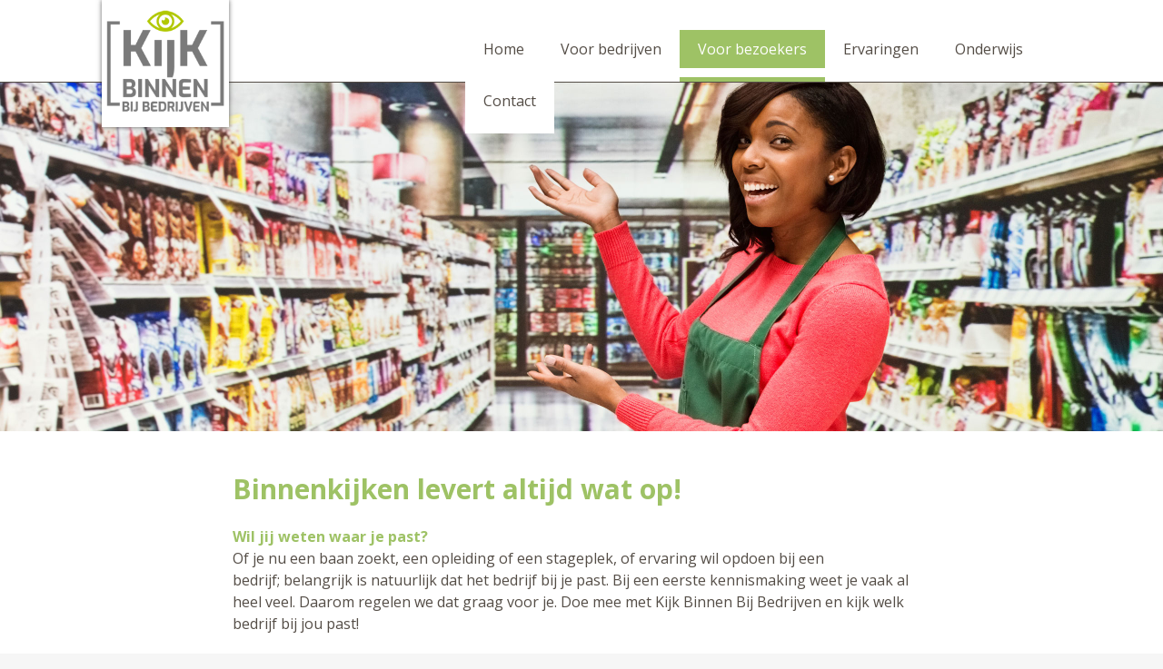

--- FILE ---
content_type: text/html; charset=utf-8
request_url: https://www.kijkbinnenbijbedrijven.nl/voor-bezoekers/hollister-services-bv
body_size: 14828
content:
<!DOCTYPE html>
<html lang="nl">
<head>
	<meta charset="utf-8">
	<title>Binnenkijken levert altijd wat op!</title>
	<meta name="viewport" content="width=device-width,minimum-scale=1,initial-scale=1">	
	<meta http-equiv="X-UA-Compatible" content="IE=edge">
	<meta name="author" content="Kijk Binnen Bij Bedrijven">
	<meta name="description" content="">
	<meta name="keywords" content="">
	<link href="https://fonts.googleapis.com/css?family=Open+Sans:800,300,700,600,400" rel="stylesheet" type="text/css">
	<link href="/style/screenv2.css?v=14" rel="stylesheet">
	<link rel="apple-touch-icon" sizes="180x180" href="/images/design/apple-touch-icon.png">
	<link rel="icon" type="image/png" sizes="32x32" href="/images/design/favicon-32x32.png">
	<link rel="icon" type="image/png" sizes="16x16" href="/images/design/favicon-16x16.png">

	<link rel="stylesheet" href="/style/swiper-bundle.min.css">
	<script src="/js/swiper-bundle.min.js"></script>

	<meta name="title" content="Binnenkijken levert altijd wat op!">
	<meta property="og:title" content="Binnenkijken levert altijd wat op!">
	<meta property="og:image" content="/images/design/ogimage-kijk-binnen-bij-bedrijven.jpg">
	<meta property="og:image:type" content="image/jpg">
	<meta property="og:image:width" content="1200">
	<meta property="og:image:height" content="630">
	<meta property="og:image:alt" content="Kijk Binnen Bij Bedrijven Dag">
	<meta property="og:description" content="">
	<meta property="og:url" content="https://www.kijkbinnenbijbedrijven.nl/voor-bezoekers">
	<meta property="og:site_name" content="Kijk Binnen Bij Bedrijven">
	<meta property="og:type" content="article">
	<meta property="og:locale" content="nl_NL">

	<script src="https://www.google.com/recaptcha/api.js"></script>

</head>
<body> 
	<header>
		
		<div class="container">
			
			<div class="logo">
				<div id="shape"></div>
				<a href="/"><img src="/images/design/kijk-binnen-bij-bedrijven-logo-zonder-datum.png" alt="Kijk Binnen Bij Bedrijven"></a>			</div>

		</div>

		<nav>
			
				
			<div id="btnmenu"><span></span><span></span><span></span></div>

			<div id="mainmenu">
				<ul class='root'>
<li class='level0 menu_DefaultPage_1'><a href='/'><span>Home</span></a></li>
<li class='level0 menu_DefaultPage_10'><a href='/voor-bedrijven'><span>Voor bedrijven</span></a></li>
<li class='level0 current menu_DefaultPage_11'><a href='/voor-bezoekers'><span>Voor bezoekers</span></a></li>
<li class='level0 menu_DefaultPage_14'><a href='/ervaringen'><span>Ervaringen</span></a></li>
<li class='level0 menu_DefaultPage_20'><a href='/onderwijs'><span>Onderwijs</span></a></li>
<li class='level0 menu_DefaultPage_4'><a href='/contact'><span>Contact</span></a></li>
</ul>


			</div>


		</nav>
	
	</header>
	

	<div id="subheader">
		
					<picture>
			  <source media="(max-width: 768px)" srcset="/images/design/KBBB-website_voor-bezoekers880.jpg">
			  <source media="(min-width: 1200px)" srcset="/images/design/KBBB-website_voor-bezoekers2560.jpg">
			  <img src="/images/design/KBBB-website_voor-bezoekers1200.jpg" alt="Kijk Binnen Bij Bedrijven">
			</picture>
		
	</div>

	
	<div role="main">
		
		<div class="container">


<div id="Filter2">
	

	
	
	
	

	<form action="/sys/pub/filter.php" method="post" onsubmit="return formValidateFilter(this);" class="DefaultForm" id="FilterForm">

		<div class="box">
		
			<p class="heading"><strong>Filterinstellingen</strong><br>Toon deelnemende bedrijven:</p>

			<div class="fieldset0">
				<fieldset class="fieldset1">
					
					<p class="kop"><strong>Gevestigd in gemeente(n):</strong></p>
																	<div class="checkbox checkboxleft">
							<label class="nocolor" for="gem2"><input class="checkboxgemeente" type="checkbox" name="gem2" id="gem2" value="Y"  checked="checked"> Bergen op Zoom<span class="small"></span></label>
						</div>
																	<div class="checkbox checkboxleft">
							<label class="nocolor" for="gem14"><input class="checkboxgemeente" type="checkbox" name="gem14" id="gem14" value="Y"  checked="checked"> Roosendaal<span class="small"></span></label>
						</div>
																	<div class="checkbox checkboxleft">
							<label class="nocolor" for="gem3"><input class="checkboxgemeente" type="checkbox" name="gem3" id="gem3" value="Y"  checked="checked"> Steenbergen<span class="small"></span></label>
						</div>
																	<div class="checkbox checkboxleft">
							<label class="nocolor" for="gem6"><input class="checkboxgemeente" type="checkbox" name="gem6" id="gem6" value="Y"  checked="checked"> Woensdrecht<span class="small"></span></label>
						</div>
																	<div class="checkbox checkboxleft">
							<label class="nocolor" for="gem15"><input class="checkboxgemeente" type="checkbox" name="gem15" id="gem15" value="Y"  checked="checked"> Halderberge<span class="small"></span></label>
						</div>
																	<div class="checkbox checkboxleft">
							<label class="nocolor" for="gem11"><input class="checkboxgemeente" type="checkbox" name="gem11" id="gem11" value="Y"  checked="checked"> Overig<span class="small"></span></label>
						</div>
											
				</fieldset>
					
				<fieldset class="fieldset2">

					<p class="kop"><strong>Met de soort(en) werk:</strong></p>
																	<div class="checkbox checkboxleft">
							<label class="nocolor" for="wer1"><input class="checkboxsoortwerk" type="checkbox" name="wer1" id="wer1" value="Y"  checked="checked"> Betaalde banen</label>
						</div>
																	<div class="checkbox checkboxleft">
							<label class="nocolor" for="wer2"><input class="checkboxsoortwerk" type="checkbox" name="wer2" id="wer2" value="Y"  checked="checked"> Leerwerkplek</label>
						</div>
																	<div class="checkbox checkboxleft">
							<label class="nocolor" for="wer3"><input class="checkboxsoortwerk" type="checkbox" name="wer3" id="wer3" value="Y"  checked="checked"> Stage</label>
						</div>
																	<div class="checkbox checkboxleft">
							<label class="nocolor" for="wer13"><input class="checkboxsoortwerk" type="checkbox" name="wer13" id="wer13" value="Y"  checked="checked"> Bedrijfsbezoek door docent</label>
						</div>
																	<div class="checkbox checkboxleft">
							<label class="nocolor" for="wer14"><input class="checkboxsoortwerk" type="checkbox" name="wer14" id="wer14" value="Y"  checked="checked"> Scholen (ook) welkom</label>
						</div>
																	<div class="checkbox checkboxleft">
							<label class="nocolor" for="wer4"><input class="checkboxsoortwerk" type="checkbox" name="wer4" id="wer4" value="Y"  checked="checked"> Vrijwilligerswerk</label>
						</div>
																	<div class="checkbox checkboxleft">
							<label class="nocolor" for="wer5"><input class="checkboxsoortwerk" type="checkbox" name="wer5" id="wer5" value="Y"  checked="checked"> Werkervaringsplaats</label>
						</div>
																	<div class="checkbox checkboxleft">
							<label class="nocolor" for="wer7"><input class="checkboxsoortwerk" type="checkbox" name="wer7" id="wer7" value="Y"  checked="checked"> Oriëntatie voor leerling basis- of middelbaaronderwijs</label>
						</div>
																	<div class="checkbox checkboxleft">
							<label class="nocolor" for="wer12"><input class="checkboxsoortwerk" type="checkbox" name="wer12" id="wer12" value="Y"  checked="checked"> Oriëntatie student MBO of HBO</label>
						</div>
																	<div class="checkbox checkboxleft">
							<label class="nocolor" for="wer8"><input class="checkboxsoortwerk" type="checkbox" name="wer8" id="wer8" value="Y"  checked="checked"> Oriëntatie voor statushouders</label>
						</div>
																	<div class="checkbox checkboxleft">
							<label class="nocolor" for="wer9"><input class="checkboxsoortwerk" type="checkbox" name="wer9" id="wer9" value="Y"  checked="checked"> Oriëntatie voor personen uit Landelijk Doelgroepen Register (LDR)</label>
						</div>
																	<div class="checkbox checkboxleft">
							<label class="nocolor" for="wer10"><input class="checkboxsoortwerk" type="checkbox" name="wer10" id="wer10" value="Y"  checked="checked"> Zelfstandig ondernemerschap</label>
						</div>
																	<div class="checkbox checkboxleft">
							<label class="nocolor" for="wer11"><input class="checkboxsoortwerk" type="checkbox" name="wer11" id="wer11" value="Y"  checked="checked"> Bezoek collega-ondernemer</label>
						</div>
																	<div class="checkbox checkboxleft">
							<label class="nocolor" for="wer6"><input class="checkboxsoortwerk" type="checkbox" name="wer6" id="wer6" value="Y"  checked="checked"> Anders/overig</label>
						</div>
									
				</fieldset>
			</div>
				
			

			<fieldset class="fieldset3">

				<p class="kop"><strong>Die bezoekers ontvangen op:</strong></p>
														<div class="checkbox checkboxleft">
						<label class="nocolor" for="dag1"><input class="checkboxdag" type="checkbox" name="dag1" id="dag1" value="Y"  checked="checked"> ma 6 oktober 2025</label>
					</div>
														<div class="checkbox checkboxleft">
						<label class="nocolor" for="dag2"><input class="checkboxdag" type="checkbox" name="dag2" id="dag2" value="Y"  checked="checked"> di 7 oktober 2025</label>
					</div>
														<div class="checkbox checkboxleft">
						<label class="nocolor" for="dag3"><input class="checkboxdag" type="checkbox" name="dag3" id="dag3" value="Y"  checked="checked"> wo 8 oktober 2025</label>
					</div>
														<div class="checkbox checkboxleft">
						<label class="nocolor" for="dag4"><input class="checkboxdag" type="checkbox" name="dag4" id="dag4" value="Y"  checked="checked"> do 9 oktober 2025</label>
					</div>
														<div class="checkbox checkboxleft">
						<label class="nocolor" for="dag5"><input class="checkboxdag" type="checkbox" name="dag5" id="dag5" value="Y"  checked="checked"> vr 10 oktober 2025</label>
					</div>
													
			</fieldset>
			
			<div class="clearer"></div>
			
		</div>

		<input type="submit" value="Filter toepassen" class="submit">

	</form>

	<div class="filterclose"><a href="#">annuleren</a></div>

</div>

<div id="DefaultPage">

	<p class='breadcrumb'><a href="/">Home</a> &raquo; Voor bezoekers</p>

	<h1>Binnenkijken levert altijd wat op!</h1>
	
	<h3><strong>Wil jij weten waar je past?</strong></h3>

<p>Of je nu een baan zoekt, een opleiding of een stageplek, of ervaring wil opdoen bij een bedrijf; belangrijk is natuurlijk dat het bedrijf bij je past. Bij een eerste kennismaking weet je vaak al heel veel. Daarom regelen we dat graag voor je. Doe mee met Kijk Binnen Bij Bedrijven en kijk welk bedrijf bij jou past!</p>

<h3><strong>Voor wie?</strong></h3>

<div>Kijk Binnen Bij Bedrijven is voor iedereen die meer wil weten over werkkansen en -mogelijkheden. Voor scholieren die nog niet goed weten wat ze willen na hun opleiding. Voor decanen en docenten om met leerlingen bedrijfsbezoeken te brengen of omdat zij zelf praktijkervaring bij een bedrijf willen opdoen. Voor wie van plan is het roer om te gooien en zich wil oriënteren op een nieuwe loopbaan. Kortom: voor iedereen die zijn of haar horizon wil verbreden. Pak die kans!</div>

<div> </div>

<h3><strong>Hoe werkt het?</strong></h3>

<p>Tot een bepaalde periode melden bedrijven en organisaties zich aan voor Kijk Binnen Bij Bedrijven. Daarna staat er op deze pagina, 'Voor Bezoekers', een lijst met alle bedrijven waar geïnteresseerden binnen kunnen kijken. Binnenkijken kan bij zoveel bedrijven en organisaties als je wilt.</p>

<p><strong><u>Let op</u>: aanmelden voor een bedrijfsbezoek is niet mogelijk!  </strong></p>

<h3><strong>Wat gebeurt er als je je hebt ingeschreven?</strong></h3>

<p>Je krijgt bericht van de bedrijven waar je je hebt ingeschreven. Elk bedrijf bepaalt zijn eigen aanpak. Misschien krijg je een rondleiding, presentatie, speeddate of een één-op-één kennismaking. Het bedrijf vindt het leuk dat jij je hebt aangemeld, dus doe je best en zorg dat je op de afgesproken plaats en tijd komt! Let op: de bezoeken zijn niet bedoeld als sollicitatiegesprek.</p>

<h3><strong>Meer weten?</strong></h3>

<p>Bekijk hier de <a href="/userfiles/files/Flyer%20KBBB%202025_voor%20bezoekers.pdf" target="_blank">informatiefolder voor bezoekers</a> van 2025.</p>


	
	<h2>Aanmelden</h2>
			<p class="alert"><strong>Aanmelden bij deelnemende bedrijven is niet meer mogelijk.</strong></p>
			
	
	

	
		

	
	</div>
		</div>

	</div>

	<footer>

				<div id="share-buttons" class="noprint">
	
	<p>Deze pagina delen:</p>
	
	<ul>
		
		<li><a class="share-link" id="share-facebook" href="https://www.facebook.com/sharer.php?u=https://www.kijkbinnenbijbedrijven.nl%2Fvoor-bezoekers%2Fhollister-services-bv" target="_blank" title="Deel deze pagina op Facebook"><span>Deel op Facebook</span></a></li>
	
		

		<li><a class="share-link" id="share-linkedin" href="https://www.linkedin.com/shareArticle?mini=true&url=https%3A%2F%2Fwww.kijkbinnenbijbedrijven.nl%2Fvoor-bezoekers%2Fhollister-services-bv&summary=&source=Kijk+Binnen+Bij+Bedrijven" target="_blank" title="Deel deze pagina op LinkedIn"><span>Deel op LinkedIn</span></a></li>
		
		

		<li><a id="share-email" href="mailto:?subject=Binnenkijken%20levert%20altijd%20wat%20op%21&amp;body=Kijk%2C%20deze%20kwam%20ik%20tegen.%20Wat%20voor%20jou%3F%0A%0ABinnenkijken%20levert%20altijd%20wat%20op%21%20-%20https://www.kijkbinnenbijbedrijven.nl%2Fvoor-bezoekers%2Fhollister-services-bv" title="E-mail deze pagina naar een vriend"><span>E-mail een vriend</span></a></li>
	
	</ul>

	
</div>

		
		<div id="nieuwsbrief" class="SubscribeForm">

	



</div>

		
		
		
				<div id="social-buttons" class="noprint">
			
			<p>Volg Samen in de Regio op:</p>
			
			<ul>
				
				<li><a class="social-link" id="social-facebook" href="https://www.facebook.com/sameninderegio" target="_blank" title="Volg Samen in de Regio op Facebook"><span>Volg Samen in de Regio op Facebook</span></a></li>			
				<li><a class="social-link" id="social-linkedin" href="https://www.linkedin.com/groups/3724804/profile" target="_blank" title="Volg Samen in de Regio op LinkedIn"><span>Volg Samen in de Regio op LinkedIn</span></a></li>			
							
			</ul>

		</div>
		
		<div class="container">
			
			<ul class='root'>
<li class='level0 menu_DefaultPage_12'><a href='/privacyverklaring'><span>Privacyverklaring</span></a></li>
</ul>


			
			<p>&copy; 2026 - Kijk Binnen Bij Bedrijven<br><a href="https://www.sameninderegio.nl/">www.sameninderegio.nl</a></p>

			<p id="ReCap">Deze website is voorzien van reCAPTCHA. Het <a href="https://policies.google.com/privacy">Privacybeleid</a> en de <a href="https://policies.google.com/terms">Servicevoorwaarden</a> van Google zijn van toepassing.</p>

		</div>

	</footer>
	<script src="https://code.jquery.com/jquery-3.3.1.min.js" integrity="sha256-FgpCb/KJQlLNfOu91ta32o/NMZxltwRo8QtmkMRdAu8=" crossorigin="anonymous"></script>
<script src="/js/gcmo.js?v=4"></script>
</body>
</html>

--- FILE ---
content_type: text/css
request_url: https://www.kijkbinnenbijbedrijven.nl/style/screenv2.css?v=14
body_size: 34959
content:
@charset "utf-8";

body{width:100%;margin:0;padding:0;font-size:16px;line-height:24px;font-family:'Open Sans',sans-serif;color:#544d46;background:#f6f6f6;-webkit-text-size-adjust:none}

hr{background-color:#544d46;border:0;color:#544d46;height:2px;margin:12px 0 12px 0}
a{color:#544d46;text-decoration:underline;outline:0;-webkit-tap-highlight-color: rgba(0, 0, 0, 0)}
a:hover{color:#544d46;text-decoration:underline}
h1{color:#9ec265;font-size:18px;margin:0;padding:0 0 24px 0;line-height:24px}
h1 span{display:block;font-size:16px;line-height:24px;color:#544d46}
h2{color:#9ec265;font-size:16px;margin:0;padding:0 0 0 0;line-height:24px}
h3{color:#9ec265;font-size:16px;margin:0;padding:0 0 0 0;line-height:24px}
p{margin:0;padding:0 0 24px 0}
ul{margin:0;padding:0 0 24px 0}
ol{margin:0;padding:0 0 24px 0}
li{margin:0 0 0 24px;padding:0 0 0 0}
img{border:0}
sub,sup{position:relative;height:0;line-height:1;vertical-align:baseline}
sup{bottom:1ex}
sub{top:.5ex}

.clearer{height:0px;overflow:hidden;margin-top:-1px;clear:both}
.hidden{display:none}
*{-webkit-tap-highlight-color: rgba(0, 0, 0, 0)}
.small{font-size:13px}
.alert{color:#544d46}

header{position:relative;width:100%;background:#fff}
header .container{position:relative;max-width:1200px;margin:0 auto;box-sizing:border-box;height:90px;border-bottom:1px solid #544d46}
div[role=main]{position:relative;width:100%;background:#fff}
div[role=main] .container{position:relative;max-width:1200px;margin:0 auto}
footer{position:relative;width:100%;background:#f6f6f6}
footer .container{position:relative;max-width:1200px;margin:0 auto;box-sizing:border-box}

#deelnemerscontainer{position:relative;width:100%;background:#fff}
#deelnemers{position:relative;max-width:992px;margin:0 auto;box-sizing:border-box;padding:50px 0}
#deelnemers .kop{text-align:center;color:#9ec265;font-size:16px;margin:0;padding:0 0 0 0;line-height:24px}
#deelnemers .bottom{text-align:center;padding:0 0 0 0;line-height:24px}
#deelnemers .item{position:relative;width:25%;height:100px;float:left;box-sizing:border-box;text-align:center}
#deelnemers .item img{position:absolute;left:0;top:0;right:0;bottom:0;max-width:70%;max-height:50px;display:block;margin:auto}

/*logo*/
.logo{position:absolute;left:20px;top:0;width:100px;height:100px;display:block;background:#fff;-webkit-box-shadow:0px 0px 5px 0px rgba(50, 50, 50, 0.75);-moz-box-shadow:0px 0px 5px 0px rgba(50, 50, 50, 0.75);box-shadow:0px 0px 5px 0px rgba(50, 50, 50, 0.75);z-index:1001}
.logo img{display:block;position:absolute;left:0;top:0;width:100px}

/*nav*/
nav{position:relative;width:100%;max-width:1200px;margin:0 auto;z-index:0}

/*button menu*/
#btnmenu{position:absolute;right:0px;top:-90px;display:block;width:32px;height:36px;padding:27px 20px 27px 20px;cursor:pointer}
#btnmenu span{position:relative;margin:0 0 8px 0;display:block;width:100%;height:4px;background:#544d46;box-sizing:border-box;-webkit-border-radius:2px;-moz-border-radius:2px;border-radius:2px}

/*mainmenu*/
#mainmenu{display:none;width:100%;z-index:1000;background:#fff;padding:50px 0}
#mainmenu ul{display:block;list-style-type:none;margin:0;padding:0}
#mainmenu ul li{display:block;margin:0;padding:0}
#mainmenu ul li a{display:block;padding:13px 20px;color:#544d46;text-decoration:none;line-height:24px;font-weight:600;text-align:center}
#mainmenu ul li:last-child a{}
#mainmenu ul .current a{color:#fff;background:#9ec265}
#mainmenu ul .current a span{}
#mainmenu ul .current-direct-parent a{color:#fff;background:#9ec265}
#mainmenu ul .current-direct-parent a span{}
#mainmenu ul ul{display:none}

/*subheader*/
#subheader{}
#subheader img{display:block;width:100%}
#subheaderteasers{position:relative;width:100%;max-width:992px;margin:0 auto;display:none}
#subheaderteaser1{width:calc(50% - 50px);position:absolute;left:0;top:0;text-align:center;color:#fff;box-sizing:border-box}
#subheaderteaser2{width:calc(50% - 50px);position:absolute;right:0;top:0;text-align:center;color:#fff;box-sizing:border-box}

.subheaderteaer .txt{margin:0;padding:5px 5px;font-weight:bold;line-height:12px;font-size:9px;min-height:48px;text-shadow: 0px 0px 3px rgba(0, 0, 0, 1)}
.subheaderteaer .link{margin:0;padding:0 5px;font-weight:bold;line-height:12px;font-size:9px}
.subheaderteaer .link a{display:block;padding:5px 10px;background:#e6007e;text-align:center;margin:0 auto;width:70px;line-height:12px;color:#fff;text-decoration:none}
#subheaderteaser1 .link a{line-height:12px}
#subheaderteaser2 .link a{line-height:24px}

/*teasers homepage*/
.teasers{margin:0 auto;padding:46px 0 0 0}
.teaser{position:relative;position:relative;margin:0 20px 0 20px;padding:12px 24px 86px 24px;text-align:center;color:#fff}
.teaser h2{color:#fff;text-transform:uppercase;font-size:24px;line-height:40px;font-weight:600}
.teaser p{font-weight:bold;margin:0;padding:2px 0 0 0}
.teaserleft{background:#544d46;margin-bottom:24px}
.teaserright{background:#9ec265}
.teaser .link{position:absolute;left:0;top:0;width:100%;height:100%;display:block;padding:0}
.teaser .link a{position:absolute;left:0;top:0;width:100%;height:100%;display:block;padding:0}
.teaser .link a span{position:absolute;left:calc(50% - 115px);bottom:20px;display:block;line-height:24px;padding:8px 24px;margin:0;box-sizing:border-box;width:230px;box-sizing:border-box;margin:0;background:#f2833d;color:#fff;text-decoration:none;text-align:center;font-weight:bold}
.teaser .link a:hover span{color:#fff;text-decoration:none}

	

/*DefaultPage*/
#DefaultPage{padding:24px 20px 24px 20px}
#DefaultPage img{display:block;max-width:100% !important;height:auto !important;box-sizing:border-box}

/*video*/
.video{width:100%;height:0;padding:0 0 56.25% 0;position:relative;margin:0 0 24px 0}
.video video{width:100%;position:absolute;left:0;top:0}

.video .youtube{position:absolute;left:0;top:0;width:100%;height:100%}
.video .youtube .ytplayer{position:absolute;left:0;top:0;width:100%;height:100%;border:0}


/*breadcrumb*/
.breadcrumb{display:none}

/*DefaultForm*/
.DefaultForm{position:relative;margin:0;padding:0 0 24px 0;max-width:768px}
.DefaultForm fieldset{border:0;margin:0;padding:0 0 24px 0}
.DefaultForm legend{height:1px;overflow:hidden}
.DefaultForm legend span{position:absolute;left:0;top:0;display:block;font-size:16px;line-height:24px}
.DefaultForm label{display:block;width:100%;padding:0 0 6px 0;margin:0;line-height:24px;box-sizing:border-box;color:#544d46}
.DefaultForm .label1{display:block;width:100%;padding:0 0 6px 0;margin:0;line-height:24px;box-sizing:border-box}
.DefaultForm input,
.DefaultForm select,
.DefaultForm textarea{font-family:'Open Sans',sans-serif;font-size:100%;margin:0 0 12px 0}
.DefaultForm .input1{width:100%;border:1px solid #544d46;color:#544d46;font-weight:bold;padding:12px 12px;height:50px;background:#fff;box-sizing:border-box;-webkit-border-radius:0px;-moz-border-radius:0px;border-radius:0px;-webkit-appearance:none}
.DefaultForm .input1_error{width:100%;border:1px solid #544d46;color:#544d46;font-weight:bold;padding:12px 12px;height:50px;background:#fff;box-sizing:border-box;-webkit-border-radius:0px;-moz-border-radius:0px;border-radius:0px;-webkit-appearance:none}
.DefaultForm select.input1{-moz-appearance:none;appearance:none;background: url(/images/design/arrow-double-grey.png) no-repeat 100% 50% #fff;background-size:30px}
.DefaultForm select.input1_error{-moz-appearance:none;appearance:none;background: url(/images/design/arrow-double-grey.png) no-repeat 100% 50% #fff;background-size:30px}
.DefaultForm textarea.input1{height:148px;line-height:24px}
.DefaultForm textarea.input1_error{height:148px;line-height:24px}
.DefaultForm .checkbox label{position:relative;display:block;padding:3px 0 3px 30px}
.DefaultForm .checkbox label.nocolor{color:#544d46}
.DefaultForm .checkbox input{padding:0;margin:0;position:absolute;left:6px;top:7px}
.DefaultForm .checkboxlast{padding:12px 0}
.DefaultForm .inputcomment{line-height:16px}
.DefaultForm .submit{display:block;margin:10px auto 0 auto;width:auto;border:0;background:#9ec265;color:#fff;cursor:pointer;-webkit-appearance:none;padding:12px 24px;-webkit-border-radius:0px;-moz-border-radius:0px;border-radius:0px;height:50px;box-sizing:border-box;font-weight:bold}
.DefaultForm .error{color:#8c013f}
.DefaultForm .required{color:#544d46}
.DefaultForm .kop{color:#544d46;font-size:18px;margin:0;padding:0;line-height:32px}
.DefaultForm fieldset .kop{color:#544d46;font-size:16px;margin:0;padding:0 0 12px 0;line-height:24px}
.DefaultForm fieldset .kop .small{display:block;line-height:20px}
.DefaultForm .form_footer{padding-top:48px;font-size:14px;text-align:center}

.DefaultForm .inputfile{width: 0.1px;
	height: 0.1px;
	opacity: 0;
	overflow: hidden;
	position: absolute;
	z-index: -1;}

.DefaultForm .inputfilelabel {
    color: #544d46;
    background-color: #f6f6f6;
	border:1px solid #544d46;
    display: inline-block;
	cursor:pointer;
	text-align:center;
	line-height:48px;
	padding:0
}
.button{text-align:center}
.button .submit2{display:inline-block;margin:10px auto 0 auto;width:auto;border:0;background:#9ec265;color:#fff;cursor:pointer;-webkit-appearance:none;padding:12px 24px;-webkit-border-radius:0px;-moz-border-radius:0px;border-radius:0px;height:50px;box-sizing:border-box;font-weight:bold;text-decoration:none}


.DefaultForm .inputfile:focus + label,
.DefaultForm .inputfilelabel:hover {
    background-color: #fff;
}
#DefaultPage #fotoplaceholder{text-align:center;padding:0}
#DefaultPage #fotoplaceholder span{display:block;margin:0 auto;width:auto;text-align:center;padding:12px 0 12px 0}
#DefaultPage #fotoplaceholder img{display:block;margin:0 auto;width:auto !important;max-width:240px !important;max-height:240px}

::-webkit-input-placeholder{color:#d7d5d9;opacity:1}
:-moz-placeholder{color:#d7d5d9;opacity:1}
::-moz-placeholder{color:#d7d5d9;opacity:1}
:-ms-input-placeholder{color:#d7d5d9;opacity:1}

/*bedrijfslist*/
.bedrijflistitem{position:relative;padding:12px 12px 24px 12px;margin:12px 0 6px 0;border:1px solid #544d46;box-sizing:border-box}
.bedrijflistitemimg{}
.bedrijflistitem h3{color:#544d46;padding:0 0 12px 0}
.bedrijflistitem h3 span{color:#544d46;font-weight:normal;display:block}
.bedrijflistitemimg{}
.bedrijflistitem .img{position:relative;display:block;margin:0;padding:20px 0 20px 0}
#DefaultPage .bedrijflistitem .img img{display:block;max-width:200px !important;max-height:120px !important;width:auto !important;height:auto !important}
.bedrijflistitem .txt{}
.bedrijflistitem .link{position:absolute;left:0;top:0;margin:0;padding:0;width:100%;height:100%}
.bedrijflistitem .link a{position:absolute;left:0;top:0;margin:0;padding:0;width:100%;height:100%;text-decoration:underline}
.bedrijflistitem .link a span{position:absolute;right:12px;bottom:12px;margin:0;padding:0;display:block;color:#544d46;text-decoration:underline}
.bedrijflistitem .link a:hover span{color:#544d46;text-decoration:underline}

/*Bedrijfspagina*/
.bedrijfslogo{display:none}
.bedrijfslogo2{position:relative;display:block}
.bedrijfslogo2 p{padding:12px 0 12px 0}
.bedrijfslogo2 p img{display:block;width:130px}

#map_canvas{width:100%;height:200px;background:#fff;box-sizing:border-box;margin:9px 0 9px 0;display:none}
#map_canvas img{border:0}

.bedrijfsfoto{}
.bedrijfsfoto p{padding:9px 0 15px 0}
.bedrijfsfoto img{display:block;width:100%}
.bedrijfsvideo{padding:9px 0 15px 0}
.bedrijfsvideo .video{position:relative;width:100%;height:0;padding:0 0 56.25% 0;;box-sizing:border-box}
.bedrijfsvideo .videoWrapper{position:absolute;left:0;top:0;width:100%;height:100%}
.bedrijfsvideo .videoWrapper .ytplayer{position:absolute;left:0;top:0;width:100%;height:100%;border:0}

/*buttons*/
.buttons{text-align:center}
.buttons p{display:block;padding:0 0 0 0}
.buttons p a{display:block;line-height:24px;padding:13px 24px;margin:0;box-sizing:border-box;max-width:320px;margin:0 auto}
.buttons p a:hover{}

/*Share buttons*/
#share-buttons{margin:0 0 0 0;padding:30px 0 75px 0;height:96px;font-size:18px;background:#fff;text-align:center}
#share-buttons p{margin:0;padding:0;line-height:60px;display:block;text-align:center;color:#544d46}
#share-buttons ul{list-style-type:none;margin:0;padding:0;display:inline-block}
#share-buttons ul li{display:block;margin:0;padding:0;float:left}
#share-buttons ul li a{display:block;width:40px;height:40px;outline:0}
#share-buttons ul li a span{display:none}
#share-buttons ul li #share-facebook{background:url(/images/design/icon.png) 0 0 no-repeat #544d46;background-size:280px 40px;margin-right:12px}
#share-buttons ul li #share-twitter{background:url(/images/design/icon.png) -40px 0 no-repeat #544d46;background-size:280px 40px;margin-right:12px}
#share-buttons ul li #share-linkedin{background:url(/images/design/icon.png) -120px 0 no-repeat #544d46;background-size:280px 40px;margin-right:12px}
#share-buttons ul li #share-whatsapp{background:url(/images/design/icon.png) -240px 0 no-repeat #544d46;background-size:280px 40px;margin-right:12px}
#share-buttons ul li #share-email{background:url(/images/design/icon.png) -80px 0 no-repeat #544d46;background-size:280px 40px}

/*Social buttons*/
#social-buttons{margin:0 0 0 0;padding:30px 0 0 0;height:96px;font-size:16px;background:#f4f4f4;text-align:center}
#social-buttons p{margin:0;padding:0;line-height:60px;display:block;text-align:center;color:#544d46}
#social-buttons ul{list-style-type:none;margin:0;padding:0;display:inline-block}
#social-buttons ul li{display:block;margin:0;padding:0;float:left}
#social-buttons ul li a{display:block;width:40px;height:40px;outline:0;margin:0 6px}
#social-buttons ul li a span{display:none}
#social-buttons ul li #social-facebook{background:url(/images/design/icon.png) 0 0 no-repeat #544d46;background-size:280px 40px}
#social-buttons ul li #social-twitter{background:url(/images/design/icon.png) -40px 0 no-repeat #544d46;background-size:280px 40px}
#social-buttons ul li #social-linkedin{background:url(/images/design/icon.png) -120px 0 no-repeat #544d46;background-size:280px 40px}

/*SubscribeForm*/
.SubscribeForm{background:#544d46;width:100%;padding:48px 20px;max-width:none;box-sizing:border-box;border-top:0px solid #544d46}
.SubscribeForm fieldset{display:block;margin:0 auto;padding:0;max-width:500px}
.SubscribeForm .kop{font-size:18px;line-height:24px;text-align:center;padding:0 0 18px 0;color:#fff}
.SubscribeForm legend{display:none}
.SubscribeForm label{display:none}
.SubscribeForm .inputs{position:relative;overflow:hidden}
.SubscribeForm #hypt{position: absolute;left:-10000px}
.SubscribeForm .input1{border-color:#544d46;color:#544d46;border:0}
.SubscribeForm .input1_error{border-color:#544d46;color:#544d46}
.SubscribeForm .submit{background:#9ec265}
.SubscribeForm .error{text-align:center}

/*SearchForm*/
.SearchForm{background:#fff;width:100%;padding:0 0 2px 0;max-width:none;box-sizing:border-box}
.SearchForm fieldset{display:block;margin:0 auto;padding:0;max-width:500px}
.SearchForm .kop{color:#544d46;font-size:16px;margin:0;padding:0 0 6px 0;line-height:24px}
.SearchForm legend{display:none}
.SearchForm label{display:none}
.SearchForm .inputs{position:relative;overflow:hidden}
.SearchForm .input1{border-color:#544d46;color:#544d46;margin-bottom:0}
.SearchForm .input1_error{border-color:#544d46;color:#544d46}
.SearchForm .submit{background:#9ec265}

/*FilterForm*/
#deelnemende-bedrijven{position:relative;width:100%;padding-top:29px}
#deelnemende-bedrijven .filteropen{display:block;position:absolute;right:0;bottom:-1px;margin:0;padding:0}
#deelnemende-bedrijven .filteropen a{display:block;color:#fff;padding:13px 24px;background:#9ec265;font-weight:bold;font-size:16px;text-decoration:none}

#Filter2{position:relative;display:none;width:100%;min-height:100vh}
#FilterForm{display:block;width:100%;position:relative;max-width:1200px;padding:78px 0 50px 0;box-sizing:border-box}
#FilterForm .box{width:100%;max-width:1200px;margin:0 auto}
#FilterForm fieldset{width:100%;box-sizing:border-box}
#FilterForm .fieldset0{padding:0}
#FilterForm .fieldset1{padding:0 20px 24px 20px}
#FilterForm .fieldset2{padding:0 20px 24px 20px}
#FilterForm .fieldset3{padding:0 20px 24px 20px}
#FilterForm label .small{display:block;line-height:18px;color:#544d46}

#FilterForm .heading{color:#544d46;padding:24px 20px 12px 20px;color:#544d46}
#FilterForm .heading strong{color:#9ec265}
#FilterForm fieldset .kop{color:#544d46}
#FilterForm .submit{display:block;margin:10px auto 0 auto;width:auto;border:0;background:#9ec265;color:#fff;cursor:pointer;-webkit-appearance:none;padding:12px 24px;-webkit-border-radius:0px;-moz-border-radius:0px;border-radius:0px;height:50px;box-sizing:border-box;font-weight:bold}

#Filter2 .filterclose{position:fixed;right:20px;top:28px}
#Filter2 .filterclose a{display:block;color:#fff;padding:13px 24px;background:#9ec265;font-weight:bold;font-size:16px;text-decoration:none}

#bedrijven{padding:0 0 0 0}
#bedrijven.filteractive{padding:24px 124px 0 0}

/*footer*/
footer .container{color:#544d46;padding:48px 0 24px 0}
footer .container ul{display:block;margin:0;padding:0 0 24px 0;list-style-type:none}
footer .container ul li{display:block;margin:0;padding:0}
footer .container ul li a{display:block;padding:0 20px;color:#544d46;text-align:center}
footer .container ul ul{display:none}
footer .container p{text-align:center}

#initiatief{padding-top:50px}
#initiatief h2{text-align:center;color:#544d46}
#initiatief .kwart{padding-top:20px}
#initiatief img{width:100%}
#initiatief .kwart img{width:25%;float:left}

#initiatief .half{padding-top:20px}

#initiatief .half .img3{width:60%;margin:0 auto;padding-bottom:20px}
#initiatief .half .img1{width:60%;margin:0 auto;padding-bottom:20px}
#initiatief .half .img2{width:80%;margin:0 auto;padding-bottom:20px}


#initiatief .half2{padding-top:20px}
#initiatief .half2 .img1{width:50%;margin:0 auto;padding-bottom:20px;float:left;height:15vw;box-sizing:border-box}
#initiatief .half2 .img2{width:50%;margin:0 auto;padding-bottom:20px;float:left;height:15vw;box-sizing:border-box}
#initiatief .half2 .img3{width:50%;margin:0 auto;padding-bottom:20px;float:left;height:15vw;box-sizing:border-box}
#initiatief .half2 .img4{width:50%;margin:0 auto;padding-bottom:20px;float:left;height:15vw;box-sizing:border-box}
#initiatief .half2 .img5{width:50%;margin:0 auto;padding-bottom:20px;float:left;height:15vw;box-sizing:border-box}
#initiatief .half2 .img6{width:50%;margin:0 auto;padding-bottom:20px;float:left;height:20vw;box-sizing:border-box}

#initiatief .half2 .img1 img{display:block;margin:0 auto;width:80%}
#initiatief .half2 .img2 img{display:block;margin:10px auto 0 auto;width:80%}
#initiatief .half2 .img3 img{display:block;margin:0 auto;width:80%}
#initiatief .half2 .img4 img{display:block;margin:3px auto 0 auto;width:80%}
#initiatief .half2 .img5 img{display:block;margin:30px auto 0 auto;width:80%}
#initiatief .half2 .img6 img{display:block;margin:0 auto 0 auto;width:70%}
@media (min-width: 768px) { 
	#initiatief .half2 .img1{width:33.33%;margin:0 auto;padding-bottom:20px;float:left;height:14vw;box-sizing:border-box}
	#initiatief .half2 .img2{width:33.33%;margin:0 auto;padding-bottom:20px;float:left;height:14vw;box-sizing:border-box}
	#initiatief .half2 .img3{width:33.33%;margin:0 auto;padding-bottom:20px;float:left;height:14vw;box-sizing:border-box}
	#initiatief .half2 .img4{width:33.33%;margin:0 auto;padding-bottom:20px;float:left;height:14vw;box-sizing:border-box}
	#initiatief .half2 .img5{width:33.33%;margin:0 auto;padding-bottom:20px;float:left;height:14vw;box-sizing:border-box}
	#initiatief .half2 .img6{width:33.33%;margin:0 auto;padding-bottom:20px;float:left;height:14vw;box-sizing:border-box}

	#initiatief .half2 .img1 img{display:block;margin:0 auto;width:80%}
	#initiatief .half2 .img2 img{display:block;margin:10px auto 0 auto;width:80%}
	#initiatief .half2 .img3 img{display:block;margin:0 auto;width:80%}
	#initiatief .half2 .img4 img{display:block;margin:8px auto 0 auto;width:80%}
	#initiatief .half2 .img5 img{display:block;margin:20px auto 0 auto;width:80%}
	#initiatief .half2 .img6 img{display:block;margin:0 auto 0 auto;width:70%}
}
@media (min-width: 960px) { 
	#initiatief .half2 .img1{width:33.33%;margin:0 auto;padding-bottom:20px;float:left;height:140px;box-sizing:border-box}
	#initiatief .half2 .img2{width:33.33%;margin:0 auto;padding-bottom:20px;float:left;height:140px;box-sizing:border-box}
	#initiatief .half2 .img3{width:33.33%;margin:0 auto;padding-bottom:20px;float:left;height:140px;box-sizing:border-box}
	#initiatief .half2 .img4{width:33.33%;margin:0 auto;padding-bottom:20px;float:left;height:140px;box-sizing:border-box}
	#initiatief .half2 .img5{width:33.33%;margin:0 auto;padding-bottom:20px;float:left;height:140px;box-sizing:border-box}
	#initiatief .half2 .img5{width:33.33%;margin:0 auto;padding-bottom:20px;float:left;height:140px;box-sizing:border-box}

	#initiatief .half2 .img1 img{display:block;margin:0 auto;width:80%}
	#initiatief .half2 .img2 img{display:block;margin:10px auto 0 auto;width:80%}
	#initiatief .half2 .img3 img{display:block;margin:0 auto;width:80%}
	#initiatief .half2 .img4 img{display:block;margin:15px auto 0 auto;width:80%}
	#initiatief .half2 .img5 img{display:block;margin:26px auto 0 auto;width:80%}
	#initiatief .half2 .img6 img{display:block;margin:0 auto 0 auto;width:70%}
}

@media (min-width: 600px) { 

#initiatief .half{padding-left:0%}

#initiatief .half .img3{width:28.57%;float:left}
#initiatief .half .img1{width:28.57%;float:left}
#initiatief .half .img2{width:42.85%;float:left}

}

@media (min-width: 320px) { 

	/*bedrijfslist*/
	.bedrijflistitemimg{}
	.bedrijflistitem .img{}
	#DefaultPage .bedrijflistitem .img img{}

	/*Share buttons*/
	#share-buttons ul li #share-facebook{margin-right:20px}
	#share-buttons ul li #share-twitter{margin-right:20px}
	#share-buttons ul li #share-linkedin{margin-right:20px}
	#share-buttons ul li #share-whatsapp{margin-right:20px}

	/*Social buttons*/
	#social-buttons ul li #social-facebook{margin:0 10px}
	#social-buttons ul li #social-twitter{margin:0 10px}
	#social-buttons ul li #social-linkedin{margin:0 10px}

		
}

@media (min-width: 360px) { 

	/*bedrijfslist*/
	.bedrijflistitemimg{}
	.bedrijflistitem .img{}
	#DefaultPage .bedrijflistitem .img img{}


}

@media (min-width: 400px) { 


	/*logo*/
	.logo{left:20px;width:104px;height:104px}
	.logo img{left:0;top:0;width:104px}

	/*subheader*/
	#subheader{}
	#subheader img{display:block;width:100%}
	#subheaderteasers{position:relative;width:100%;max-width:992px;margin:0 auto;display:block}
	#subheaderteaser1{width:calc(50% - 50px);position:absolute;left:0;top:0;text-align:center;color:#fff;box-sizing:border-box}
	#subheaderteaser2{width:calc(50% - 50px);position:absolute;right:0;top:0;text-align:center;color:#fff;box-sizing:border-box}

	.subheaderteaer .txt{margin:0;padding:8px 5px 3px 5px;font-weight:bold;line-height:12px;font-size:11px;min-height:20px;text-shadow: 0px 0px 3px rgba(0, 0, 0, 1)}
	.subheaderteaer .txt span{display:none}
	.subheaderteaer .link{margin:0;padding:0 5px;font-weight:bold;line-height:12px;font-size:11px}
	.subheaderteaer .link a{display:block;padding:5px 10px;background:#e6007e;text-align:center;margin:0 auto;width:70px;line-height:12px;color:#fff;text-decoration:none}
	#subheaderteaser1 .link a{line-height:12px}
	#subheaderteaser2 .link a{line-height:24px}
	
	
	/*bedrijfslist*/
	.bedrijflistitemimg{}
	.bedrijflistitem .img{}
	#DefaultPage .bedrijflistitem .img img{}

	#deelnemers .kop{padding:0 0 24px 0}
	#deelnemers .bottom{padding:24px 0 0 0}
	#deelnemers .item img{max-width:70%;max-height:70px}
}

@media (min-width: 440px) { 

	/*Bedrijfspagina*/
	.bedrijfslogo2{position:relative;float:right;display:block}
	.bedrijfslogo2 p{padding:5px 0 0 12px}
	.bedrijfslogo2 p img{display:block;width:130px}

}

@media (min-width: 480px) { 

	/*SubscribeForm*/
	.SubscribeForm{padding:48px 20px 72px 20px}
	.SubscribeForm .input1{margin:0;padding-right:140px}
	.SubscribeForm .input1_error{margin:0;padding-right:140px}
	.SubscribeForm .submit{margin:0;position:absolute;right:0;top:0}

	/*SearchForm*/
	.SearchForm fieldset{margin:0}
	.SearchForm .input1{margin:0;padding-right:140px}
	.SearchForm .input1_error{margin:0;padding-right:140px}
	.SearchForm .submit{margin:0;position:absolute;right:0;top:0}
	
	/*bedrijfslist*/
	.bedrijflistitem{}
	.bedrijflistitemimg{}
	.bedrijflistitem .img{}
	#DefaultPage .bedrijflistitem .img img{}

	/*Bedrijfspagina*/
	.bedrijfslogo{position:relative;float:right;display:block}
	.bedrijfslogo p{padding:5px 0 24px 24px}
	.bedrijfslogo p img{display:block;width:130px}
	.bedrijfslogo2{display:none}

	#bedrijven{padding:24px 0 0 0}
	#FilterForm{padding:5px 0 50px 0}
	
}

@media (min-width: 600px) { 

	h1{font-size:24px;line-height:30px}
	
	/*logo*/
	.logo{left:50px;width:124px;height:124px}
	.logo img{left:0;top:0;width:124px}

	/*button menu*/
	#btnmenu{right:30px}

	/*teasers homepage*/
	.teasers{padding:46px 30px 0 30px}

	/*DefaultPage*/
	#DefaultPage{padding:48px 50px 24px 50px}
	
	/*DefaultForm*/
	.DefaultForm label{width:160px;float:left;clear:left;line-height:50px;padding:0}
	.DefaultForm .input1{width:calc(100% - 160px)}
	.DefaultForm .input1_error{width:calc(100% - 160px)}
	.DefaultForm .input1b{width:calc(100% - 0px)}
	.DefaultForm .input1b_error{width:calc(100% - 160px)}
	.DefaultForm textarea.input1{width:100%}
	.DefaultForm textarea.input1_error{width:100%}
	.DefaultForm #dn_doel.input1{width:100%}
	.DefaultForm #dn_doel.input1_error{width:100%}
	.DefaultForm .checkbox label{padding:3px 0 3px 190px;width:100%;float:none;line-height:24px}
	.DefaultForm .checkbox input{left:165px;top:8px}
	.DefaultForm .checkboxleft label{padding:3px 0 3px 30px}
	.DefaultForm .checkboxleft input{left:6px;top:8px}
	.DefaultForm .inputcomment{padding-left:160px}
	.DefaultForm .submit{margin:10px 0 0 160px}
	.DefaultForm .submitcentered{margin:10px auto 0 auto}
	.DefaultForm .form_footer{text-align:right}
	.DefaultForm #dn_email{margin-bottom:30px}
	.DefaultForm #dn_op_de_hoogte{width:100%}
	.DefaultForm #dn_op_de_hoogte_open{width:100%}

	.DefaultForm .inputfilelabel {line-height:48px;margin-left:160px}

	#DefaultPage #fotoplaceholder{text-align:left;padding:0 0 0 160px}
	#DefaultPage #fotoplaceholder span{display:block;margin:0;width:auto;text-align:left;padding:12px 0 12px 0}
	#DefaultPage #fotoplaceholder img{display:block;margin:0;width:auto !important;max-width:240px !important;max-height:240px}

	/*SubscribeForm*/
	.SubscribeForm label{display:none}
	.SubscribeForm .input1{width:100%}
	.SubscribeForm .input1_error{width:100%}
	.SubscribeForm .submit{margin:0}

	/*SearchForm*/
	.SearchForm label{display:none}
	.SearchForm .input1{width:100%}
	.SearchForm .input1_error{width:100%}
	.SearchForm .submit{margin:0}

	/*Bedrijfspagina*/
	.bedrijfslogo p{padding:5px 0 48px 48px}
	.bedrijfslogo p img{width:180px}
	#map_canvas{height:300px}

	/*subheader*/
	#subheader{}
	#subheader img{display:block;width:100%}
	#subheaderteasers{position:relative;width:100%;max-width:992px;margin:0 auto;display:block}
	#subheaderteaser1{width:calc(50% - 50px);position:absolute;left:0;top:0;text-align:center;color:#fff;box-sizing:border-box}
	#subheaderteaser2{width:calc(50% - 50px);position:absolute;right:0;top:0;text-align:center;color:#fff;box-sizing:border-box}

	.subheaderteaer .txt{margin:0;padding:24px 5px 3px 5px;font-weight:bold;line-height:12px;font-size:15px;min-height:20px;text-shadow: 0px 0px 3px rgba(0, 0, 0, 1)}
	.subheaderteaer .txt span{display:none}
	.subheaderteaer .link{margin:0;padding:0 5px;font-weight:bold;line-height:12px;font-size:14px}
	.subheaderteaer .link a{display:block;padding:5px 10px;background:#e6007e;text-align:center;margin:0 auto;width:120px;line-height:12px;color:#fff;text-decoration:none}
	#subheaderteaser1 .link a{line-height:20px}
	#subheaderteaser2 .link a{line-height:40px}

	#FilterForm .fieldset0{padding:24px 0 0 0;width:50%;float:left}
	#FilterForm .fieldset1{padding:0 20px 24px 20px}
	#FilterForm .fieldset2{padding:0 20px 24px 20px}
	#FilterForm .fieldset3{padding:24px 20px 24px 20px;width:50%;float:right}


	/*bedrijfslist*/
	.bedrijflistitemimg{padding-left:186px}
	.bedrijflistitemimg{}
	.bedrijflistitem .img{position:absolute;left:0;top:0;display:block;margin:0;padding:0;width:186px;height:100%}
	#DefaultPage .bedrijflistitem .img img{display:block;max-width:140px !important;max-height:120px !important;width:auto !important;height:auto !important;margin:0 auto}
	#DefaultPage .bedrijflistitem .img img{position:absolute;left:0;top:0;right:0;bottom:0;display:block;margin:auto}

}

@media (min-width: 768px) { 

	h1{font-size:30px;line-height:32px}

	header{border-bottom:1px solid #544d46}
	header .container{border:0}
	
	/*logo*/
	.logod{left:50px;width:170px;height:177px}
	.logod img{left:20px;top:20px;width:130px;z-index:1001}

	/*button menu*/	
	#btnmenu{display:none}

	/*teasers homepage*/
	.teasers{max-width:940px;margin:0 auto;padding:46px 20px 0 20px}
	.teaser{position:relative;position:relative;margin:0 20px 0 20px;padding:12px 24px 56px 24px;text-align:center;color:#fff;min-height:310px}
	.teaserleft{width:calc(50% - 40px);float:left;box-sizing:border-box}
	.teaserright{width:calc(50% - 40px);float:right;box-sizing:border-box}

	/*mainmenu*/
	#mainmenu{display:block;position:absolute;left:calc(100% - 553px);bottom:0;width:553px;height:57px;padding:0}
	#mainmenu ul li{float:left}
	#mainmenud ul .menu_DefaultPage_1{display:none}
	#mainmenud ul .menu_DefaultPage_10{padding-left:36px}
	#mainmenud ul .menu_DefaultPage_11{padding-right:400px}
	#mainmenud ul .menu_DefaultPage_14{}
	#mainmenud ul .menu_DefaultPage_4{}
	#mainmenu ul li a{position:relative;padding:0;border-bottom:5px solid #fff;-o-transition:.1s;-ms-transition:.1s;-moz-transition:.1s;-webkit-transition:.1s;transition:.1s}
	#mainmenu ul li a span{display:block;padding:9px 10px;background:#fff;text-decoration:none;line-height:24px;font-weight:400;text-align:center;border-bottom:10px solid #fff;font-size:14px}
	#mainmenu ul li a:hover{border-color:#9ec265}
	#mainmenu ul li a:hover span{}
	#mainmenu ul .current a{border-color:#9ec265}
	#mainmenu ul .current-direct-parent a{border-color:#9ec265}
	#mainmenu ul .current a span{background:#9ec265}
	#mainmenu ul .current-direct-parent a span{background:#9ec265}
	
	/*DefaultPage*/
	#DefaultPage{max-width:768px;margin:0 auto}

	/*subheader*/
	#subheader{}
	#subheader img{display:block;width:100%}
	#subheaderteasers{position:relative;width:100%;max-width:992px;margin:0 auto;display:block}
	#subheaderteaser1{width:calc(50% - 88px);position:absolute;left:0;top:0;text-align:center;color:#fff;box-sizing:border-box}
	#subheaderteaser2{width:calc(50% - 88px);position:absolute;right:0;top:0;text-align:center;color:#fff;box-sizing:border-box}

	.subheaderteaer .txt{margin:0;padding:15px 5px 5px 5px;font-weight:bold;line-height:20px;font-size:15px;min-height:48px}
	.subheaderteaer .txt span{display:inline}
	.subheaderteaer .link{margin:0;padding:0 5px;font-weight:bold;line-height:12px;font-size:14px}
	.subheaderteaer .link a{display:block;padding:5px 10px;background:#e6007e;text-align:center;margin:0 auto;width:150px;line-height:12px;color:#fff;text-decoration:none}
	#subheaderteaser1 .link a{line-height:20px}
	#subheaderteaser2 .link a{line-height:40px}

	/*DefaultForm*/
	.DefaultForm .left{width:calc(58% - 10px);float:left}
	.DefaultForm .right{width:calc(42% - 10px);float:right}

	/*buttons*/
	.buttons p{display:inline-block}
	.buttons p a{display:inline-block}

	/*Bedrijfspagina*/
	.bedrijfslogo p{padding:5px 0 48px 48px}
	.bedrijfslogo p img{width:240px}
	#map_canvas{height:300px}

	#deelnemers .kop{padding:0 0 50px 0}
	#deelnemers .bottom{padding:50px 0 0 0}
	#deelnemers .item img{max-width:60%;max-height:100px}

	#FilterForm .fieldset0{padding:0;width:auto;float:none}
	#FilterForm .fieldset1{padding:24px 20px 24px 20px;width:33.33%;float:left}
	#FilterForm .fieldset2{padding:24px 20px 24px 20px;width:33.33%;float:left}
	#FilterForm .fieldset3{padding:24px 20px 24px 20px;width:33.33%;float:left}

	/*bedrijfslist*/
	.bedrijflistitemimg{padding-left:246px}
	.bedrijflistitem .img{width:246px}
	#DefaultPage .bedrijflistitem .img img{max-width:200px !important}

}

@media (min-width: 850px) { 
	
	/*teasers homepage
	.teaser{min-height:360px}
	*/
	/*mainmenu*/
	#mainmenu{left:calc(100% - 588px);width:588px}
	#mainmenu ul li a span{padding:9px 10px;font-size:15px}

}

@media (min-width: 900px) { 
	
	/*mainmenu*/
	#mainmenu{left:calc(100% - 628px);width:628px}
	#mainmenu ul li a span{padding:9px 14px;font-size:15px}

}

@media (min-width: 950px) { 
	
	/*teasers homepage*/
	.teaser{min-height:280px}
	
	/*mainmenu*/
	#mainmenu{left:calc(100% - 668px);width:668px}
	#mainmenu ul li a span{padding:9px 16px;font-size:15px}

}
	


@media (min-width: 992px) { 
	
	body{font-size:16px}

	/*logo*/
	.logo{left:50px;width:140px;height:140px}
	.logo img{left:0;top:0;width:140px;z-index:1001}

	/*subheader*/
	#subheader{}
	#subheader img{display:block;width:100%}
	#subheaderteasers{position:relative;width:100%;max-width:992px;margin:0 auto;}
	#subheaderteaser1{width:calc(50% - 125px);position:absolute;left:0;top:0;text-align:center;color:#fff;box-sizing:border-box}
	#subheaderteaser2{width:calc(50% - 125px);position:absolute;right:0;top:0;text-align:center;color:#fff;box-sizing:border-box}

	.subheaderteaer .txt{margin:0;padding:20px 5px 0 5px;font-weight:bold;line-height:28px;font-size:18px;min-height:77px}
	.subheaderteaer .link{margin:0;padding:0 5px;font-weight:bold;line-height:12px;font-size:16px}
	.subheaderteaer .link a{display:block;padding:5px 10px;background:#e6007e;text-align:center;margin:0 auto;width:200px;line-height:12px;color:#fff;text-decoration:none}
	#subheaderteaser1 .link a{line-height:40px}
	#subheaderteaser2 .link a{line-height:40px}

	/*mainmenu*/
	#mainmenud{left:198px;bottom:0;width:calc(100% - 198px);height:57px;padding:0}
	#mainmenu{left:calc(100% - 728px);width:728px}
	#mainmenu ul li a span{padding:9px 20px;font-size:16px}

	
	/*teasers homepage*/
	.teaser{min-height:260px}
	
}

@media (min-width: 1200px) { 

	/*logo*/
	.logo{left:72px;width:140px;height:140px}
	.logo img{left:0;top:0;width:140px;z-index:1001}
	
	#mainmenu{left:calc(100% - 728px);width:728px}
	
}


@media (min-width: 1440px) { 

	/*logo*/
	.logo{left:72px;width:170px;height:170px}
	.logo img{left:0px;top:0;width:170px;z-index:1001}
	
	#mainmenud{left:296px}
	
}

.swiper{width:100%;height:33vw}

blockquote {margin:0 0 24px 0;padding:15px 20px;border:0px solid #999;font-size:100%;font-style:italic;color:rgba(84,77,70,0.5);font-weight:bold}
blockquote *{padding:0}


#DefaultPage .downloadlist {list-style-type:none}
#DefaultPage .downloadlist li{padding:8px 0 8px 40px;position:relative;margin:0}

#DefaultPage .downloadlist a{position:absolute;top:4px;left:0;display:block;background:#9ec265;width:32px;height:32px;box-sizing:border-box;-webkit-border-radius:16px;-moz-border-radius:16px;border-radius:16px}
#DefaultPage .downloadlist img{display:block;width:60%;margin:15% auto 0 auto}

#ReCap{font-size:70%}
.grecaptcha-badge { 
    visibility: hidden;
}
.g-recaptcha{font-size:16px}

--- FILE ---
content_type: application/javascript
request_url: https://www.kijkbinnenbijbedrijven.nl/js/gcmo.js?v=4
body_size: 37294
content:
if($( "#dn_op_de_hoogte" ).val()=="Anders, namelijk...") {
	$('#dn_op_de_hoogte_open_container').css('display','block');
} else {
	$('#dn_op_de_hoogte_open_container').css('display','none');
}


$(document).ready(function() {

	var windowWidth = $(window).width();
	$('#btnmenu').click(function(e) {
		e.preventDefault();
		if($("#mainmenu").css("display")=="none") {
			$("div[role='main']").css('display','none');
			$("#subheader").css('display','none');
			$("#share-buttons").css('display','none');
			$('#mainmenu').fadeIn(500);
		} else {
			$('#mainmenu').css('display','none');
			$("#subheader").fadeIn(500);
			$("div[role='main']").fadeIn(500);
			$("#share-buttons").fadeIn(500);
		}
	});
	$( window ).resize(function() {
		if($('#btnmenu').css('display')=="none") {
			if($(window).width!=windowWidth) {
				windowWidth = $(window).width();
				if($("#mainmenu").css("display")=="none") {
					$('#mainmenu').css('display','block');
				}
			}
		} else {
			//$('#mainmenu').css('display','none');
		}
	});			
	$( "#dn_op_de_hoogte" ).change(function() {		
		if($(this).val()=='Anders, namelijk...') {
			$('#dn_op_de_hoogte_open_container').slideDown();
		} else {
			$('#dn_op_de_hoogte_open_container').slideUp();
		}
	});			

	$( ".filteropen" ).click(function(e) {
		e.preventDefault();
		$('#DefaultPage').css('display','none');
		$('header').css('display','none');
		$('footer').css('display','none');
		$('#subheader').css('display','none');
		$('#Filter2').fadeIn();
		$('html, body').animate({
			scrollTop: 0
		}, 0);
	});
	$( ".filterclose a" ).click(function(e) {
		e.preventDefault();
		$('#Filter2').css('display','none');
		$('header').fadeIn();
		$('#subheader').fadeIn();
		$('#DefaultPage').fadeIn();
		$('footer').fadeIn();
		$('html, body').animate({
			scrollTop: $("#deelnemende-bedrijven").offset().top
		}, 0);
	});

	$("#logo").change(function(){
		if (this.files && this.files[0]) {
			iSize = this.files[0].size  / 1024;
			iSize = Math.round(iSize);
			if(iSize>200) {
					alert("Je bestand is te groot. Upload een jpg- of png-bestand van maximaal 200 kB.");
					$('#fotoplaceholder img').attr('src', '');
					$('#fotoplaceholder img').css('display', 'none');
					$('#fotoplaceholder img').css('margin-top', '0px');
					$('#fotoplaceholder img').css('margin-bottom', '0px');
					this.value = "";
					return false;
			}
			var _validFileExtensions = [".jpg", ".jpeg", ".png"];	
			var sFileName = this.value;
			//if (sFileName.length > 0) {
				var blnValid = false;
				for (var j = 0; j < _validFileExtensions.length; j++) {
					var sCurExtension = _validFileExtensions[j];
					if (sFileName.substr(sFileName.length - sCurExtension.length, sCurExtension.length).toLowerCase() == sCurExtension.toLowerCase()) {
						blnValid = true;
						break;
					}
				}
				if (!blnValid) {
					alert("Je bestand is niet geldig. Upload een jpg- of png-bestand.");
					$('#fotoplaceholder img').attr('src', '');
					$('#fotoplaceholder img').css('display', 'none');
					$('#fotoplaceholder img').css('margin-top', '0px');
					$('#fotoplaceholder img').css('margin-bottom', '0px');
					this.value = "";
					return false;
				} else {
					//alert(sFileName);
					var reader = new FileReader();
					reader.onload = function (e) {
						var image = new Image();

						image.src = reader.result;

						image.onload = function() {
							if(image.height>1000 || image.width>1000) {
								alert("Je logo mag maximaal 1000 pixels hoog en breed zijn.");
								$('#fotoplaceholder img').attr('src', '');
								$('#fotoplaceholder img').css('display', 'none');
								$('#fotoplaceholder img').css('margin-top', '0px');
								$('#fotoplaceholder img').css('margin-bottom', '0px');
							} else if (image.height<100 || image.width<100) {
								alert("Je loog moet minimaal 100 pixels breed en hoog zijn.");
								$('#fotoplaceholder img').attr('src', '');
								$('#fotoplaceholder img').css('display', 'none');
								$('#fotoplaceholder img').css('margin-top', '0px');
								$('#fotoplaceholder img').css('margin-bottom', '0px');
							} else {
								$('#fotoplaceholder img').attr('src', e.target.result);
								$('#fotoplaceholder img').css('display', 'block');
								$('#fotoplaceholder img').css('margin-top', '24px');
								$('#fotoplaceholder img').css('margin-bottom', '12px');
							}
						};
					}
					reader.readAsDataURL(this.files[0]);
				}
			//}	
		}
	});	

});

function onSubmit(token) {
	if(document.getElementById('dn_naam').value=='') {
		alert('[Naam] is een verplicht veld.');
		document.getElementById('dn_naam').focus();
		document.getElementById('dn_naam').className = 'input1_error';
		return false;
	} else { 
		document.getElementById('dn_naam').className = 'input1';
	} 
	if(document.getElementById('dn_woonplaats').value=='') {
		alert('[Woonplaats] is een verplicht veld.');
		document.getElementById('dn_woonplaats').focus();
		document.getElementById('dn_woonplaats').className = 'input1_error';
		return false;
	} else { 
		document.getElementById('dn_woonplaats').className = 'input1';
	} 
	if(document.getElementById('dn_telefoon').value=='') {
		alert('[Telefoon] is een verplicht veld.');
		document.getElementById('dn_telefoon').focus();
		document.getElementById('dn_telefoon').className = 'input1_error';
		return false;
	} else { 
		document.getElementById('dn_telefoon').className = 'input1';
	} 
	if(document.getElementById('dn_telefoon').value!='' && ValidatePhone(document.getElementById('dn_telefoon'))==false)
	{
		alert('[Telefoon] is niet geldig.')
		document.getElementById('dn_telefoon').focus();
		document.getElementById('dn_telefoon').className = 'input1_error';
		return false;
	} else { 
		document.getElementById('dn_telefoon').className = 'input1';
	} 
	if(document.getElementById('dn_email').value=='') {
		alert('[E-mail] is een verplicht veld.');
		document.getElementById('dn_email').focus();
		document.getElementById('dn_email').className = 'input1_error';
		return false;
	} else { 
		document.getElementById('dn_email').className = 'input1';
	} 
	if(ValidateEmailOrNull(document.getElementById('dn_email'))==false)
	{
		alert('[E-mail] is niet geldig.')
		document.getElementById('dn_email').focus()
		document.getElementById('dn_email').className = 'input1_error';
		return false;
	} else { 
		document.getElementById('dn_email').className = 'input1';
	} 
	if(document.getElementById('dn_doel').value=='') {
		alert('[Wat het doel is van je bezoek?] is een verplicht veld.');
		document.getElementById('dn_doel').focus();
		document.getElementById('dn_doel').className = 'input1_error';
		return false;
	} else { 
		document.getElementById('dn_doel').className = 'input1';
	} 
	if(document.getElementById('dn_voorkeur').value=='') {
		alert('[Wanneer wilt u bij voorkeur op bezoek komen?] is een verplicht veld.');
		document.getElementById('dn_voorkeur').focus();
		document.getElementById('dn_voorkeur').className = 'input1_error';
		return false;
	} else { 
		document.getElementById('dn_voorkeur').className = 'input1';
	} 
	document.getElementById("BezoekerAanmelden").submit();
}

var newwin;
function launchwin(winurl,winname,winfeatures)
{
	newwin = window.open(winurl,winname,winfeatures);
	if(javascript_version > 1.0) {
		setTimeout('newwin.focus();',250);
	}
}
function ValidateNoHTML(theinput)
{
	s=theinput.value
	if(s.length==0) return true;
	var ht = new RegExp(/http\:\/\/|https\:\/\/|ftp\:\/\//i);
	var re = new RegExp("<[^<>]+>");
	if (s.match(re)) {
		return false
	} else if (s.match(ht)) {
		return false
	} else {
		return true
	}
}
function ValidateEmailOrNull(theinput)
{
	s=theinput.value
	if(s.length==0) return true;
	if(s.search)
	{
		return (s.search(new RegExp("^([-!#$%&'*+./0-9=?A-Z^_`a-z{|}~])+@([-!#$%&'*+/0-9=?A-Z^_`a-z{|}~]+\\.)+[a-zA-Z]{2,4}$","gi"))>=0)
	}
	if(s.indexOf)
	{
		at_character=s.indexOf('@')
		if(at_character<=0 || at_character+4>s.length)
			return false
	}
	if(s.length<6)
		return false
	else
		return true
}

function ValidateHyperlinkOrNull(theinput)
{
	s=theinput.value
	if(s.length==0) return true;
	if(s.substr(0,1)=="/") return true;
	
	
	var RegExp = /(([A-Z0-9][A-Z0-9_-]*)(\.{0,1}[A-Z0-9][A-Z0-9_-]*)(\.[A-Z0-9][A-Z0-9_-]*)+)(:(\d+))?/i;
				
    if(RegExp.test(s)){ 
        return true;
    }else{
        return false;
    } 	
}

function ValidateEmailOrPhone(theinput)
{
	s=theinput.value
	if(theinput.form.phone.value.length!=0) return true;
	if(s.search)
	{
		return (s.search(new RegExp("^([-!#$%&'*+./0-9=?A-Z^_`a-z{|}~])+@([-!#$%&'*+/0-9=?A-Z^_`a-z{|}~]+\\.)+[a-zA-Z]{2,4}$","gi"))>=0)
	}
	if(s.indexOf)
	{
		at_character=s.indexOf('@')
		if(at_character<=0 || at_character+4>s.length)
			return false
	}
	if(s.length<6)
		return false
	else
		return true
}

function ValidateEmail(theinput)
{
	s=theinput.value
	if(s.search)
	{
		return (s.search(new RegExp("^([-!#$%&'*+./0-9=?A-Z^_`a-z{|}~])+@([-!#$%&'*+/0-9=?A-Z^_`a-z{|}~]+\\.)+[a-zA-Z]{2,4}$","gi"))>=0)
	}
	if(s.indexOf)
	{
		at_character=s.indexOf('@')
		if(at_character<=0 || at_character+4>s.length)
			return false
	}
	if(s.length<6)
		return false
	else
		return true
}

function editImage(image) 
{
	var url = "/lib/ImageManager/editor.php?img="+image;
	Dialog(url, function(param) 
	{
		if (!param) // user must have pressed Cancel
			return false;
		else
		{
			return true;
		}
	}, null);		
}

function ta_hover(id) {
	document.getElementById('row_' + id).style.background='#fff';
}
function ta_unhover(id) {
	document.getElementById('row_' + id).style.background='#eee';
}

function reformat (s)

{   var arg;
    var sPos = 0;
    var resultString = "";

    for (var i = 1; i < reformat.arguments.length; i++) {
       arg = reformat.arguments[i];
       if (i % 2 == 1) resultString += arg;
       else {
           resultString += s.substring(sPos, sPos + arg);
           sPos += arg;
       }
    }
    return resultString;
}
function ValidatePostcode(theinput)
{
	var x=theinput.value.toUpperCase();
	var y=x.replace(' ','');
	var RegExp1= /^[1-9][0-9]{3}[a-zA-Z]{2}$/;
	if(y.match(RegExp1))
	{
	  theinput.value=reformat(y,"",4," ",2);
	  return true;
	}
	else
	return false;
}
function ValidatePostcode2(theinput)
{

	var x=theinput.value;
	var y=x.replace(' ','');
	var RegExp1= /^[1-9][0-9]{3}$/;
	if(y.match(RegExp1))
	{
	  return true;
	}
	else
	return false;
}
function ValidatePostcode3(theinput)
{
	var x=theinput.value.toUpperCase();
	var y=x.replace(' ','');
	var RegExp1= /^[A-Z]{2}$/;
	if(y.match(RegExp1))
	{
	  return true;
	}
	else
	return false;
}
function ValidateNumber(theinput)
{
	var _p=theinput.value;
	var RegExp1= /[^\d]/g;
	var RegExp2= /^[0-9]{1,}$/;
	var x=_p.replace(RegExp1,'');
	if(_p.match(RegExp2))
	{
	theinput.value=x;
	  return true;
	}
	else {
	theinput.value=x;
	return false;
	}
}
function ValidatePhone(theinput)
{

	var _p=theinput.value;
	var RegExp1= /[^\d]/g;
	var x=_p.replace(RegExp1,'');
	var RegExp2= /^(\d{3})(\d{3})(\d{4})$/;
	var RegExp3= /^(\d{3})(\d{3})(\d{5})$/;
	var RegExp4= /^(\d{3})(\d{3})(\d{6})$/;
	var RegExp5= /^(\d{3})(\d{3})(\d{7})$/;	
	
	if(x.match(RegExp2))
	{
	  theinput.value=reformat(x,"",3,"",3,"",4);
	  return true;
	}
	else if(x.match(RegExp3))
	{
	  theinput.value=reformat(x,"",3,"",3,"",5);
	  return true;
	}
	else if(x.match(RegExp4))
	{
	  theinput.value=reformat(x,"",3,"",3,"",6);
	  return true;
	}
	else if(x.match(RegExp5))
	{
	  theinput.value=reformat(x,"",3,"",3,"",7);
	  return true;
	}
	else
	return false;
}
function ValidatePhone2(theinput)
{

	var _p=theinput.value;
	var RegExp1= /[^\d]/g;
	var x=_p.replace(RegExp1,'');
	var RegExp2= /^(\d{3})(\d{3})(\d{4})$/;
	var RegExp3= /^(\d{3})(\d{3})(\d{5})$/;
	var RegExp4= /^(\d{3})(\d{3})(\d{6})$/;
	var RegExp5= /^(\d{3})(\d{3})(\d{7})$/;	
	var RegExp6= /^(\d{2})(\d{2})(\d{2})$/;	
	
	if(x.match(RegExp2))
	{
	  theinput.value=reformat(x,"",3,"",3,"",4);
	  return true;
	}
	else if(x.match(RegExp3))
	{
	  theinput.value=reformat(x,"",3,"",3,"",5);
	  return true;
	}
	else if(x.match(RegExp4))
	{
	  theinput.value=reformat(x,"",3,"",3,"",6);
	  return true;
	}
	else if(x.match(RegExp5))
	{
	  theinput.value=reformat(x,"",3,"",3,"",7);
	  return true;
	}
	else if(x.match(RegExp6))
	{
	  theinput.value=reformat(x,"",2,"",2,"",2);
	  return true;
	}
	else
	return false;
}
function removeAccents(s)
{
	var s;
	var diacritics =[
	/[\300-\306]/g, /[\340-\346]/g, // A, a
	/[\310-\313]/g, /[\350-\353]/g, // E, e
	/[\314-\317]/g, /[\354-\357]/g, // I, i
	/[\322-\330]/g, /[\362-\370]/g, // O, o
	/[\331-\334]/g, /[\371-\374]/g,  // U, u
	/[\321]/g, /[\361]/g, // N, n
	/[\307]/g, /[\347]/g, // C, c
	];
	var chars = ['A','a','E','e','I','i','O','o','U','u','N','n','C','c'];
	for (var i = 0; i < diacritics.length; i++)
	{
		s = s.replace(diacritics[i],chars[i]);
	}
	return s;
}
function formValidateLoginForm(theform) {
	if(theform.email.value=='') {
		alert('[E-mailadres] is een verplicht veld.');
		theform.email.focus();
		theform.email.old_className = theform.email.className;
		theform.email.className = 'input1_error';
		return false;
	}else if(ValidateEmailOrNull(theform.email)==false) {
		alert('[E-mailadres] is niet geldig.')
		theform.email.focus();
		theform.email.old_className = theform.email.className;
		theform.email.className = 'input1_error';
		return false;
	} else { 
		theform.email.className = 'input1';
	} 
	if(theform.password.value=='') {
		alert('[Wachtwoord] is een verplicht veld.');
		theform.password.focus();
		theform.password.old_className = theform.password.className;
		theform.password.className = 'input1_error';
		return false;
	} else { 
		theform.password.className = 'input1';
	} 
	return true;
}
function searchformValidate(theform) {
	if(theform.search.value.length<3) {
		alert('Geef een zoekterm op die bestaat uit minimaal 3 karakters.');
		theform.search.focus();
		theform.search.old_className = theform.search.className;
		theform.search.className = 'input1_error';
		return false;
	} else { 
		theform.search.className = 'input1';
	} 
	return true;
}
function formValidateSubscribe(theform) {
	/*
	if(theform.name.value=='') {
		alert('[naam] is een verplicht veld.');
		theform.name.focus();
		theform.name.old_className = theform.name.className;
		theform.name.className = 'input1_error';
		return false;
	} else { 
		theform.name.className = 'input1';
	} 
	*/
	if(theform.email.value=='') {
		alert('Vul je e-mailadres in.');
		theform.email.focus();
		theform.email.old_className = theform.email.className;
		theform.email.className = 'input1_error';
		return false;
	} else { 
		theform.email.className = 'input1';
	} 
	if(ValidateEmail(theform.email)==false)
	{
		alert('Het e-mailadres is niet geldig.')
		theform.email.focus()
		theform.email.old_className = theform.email.className;
		theform.email.className = 'input1_error';
		return false;
	} else { 
		theform.email.className = 'input1';
	} 				
}
function formValidateContact(theform) {
	if(theform.cf_name.value=='') {
		alert('[Naam] is een verplicht veld.');
		theform.cf_name.focus();
		theform.cf_name.old_className = theform.cf_name.className;
		theform.cf_name.className = 'input1_error';
		return false;
	} else { 
		theform.cf_name.className = 'input1';
	} 
	if(theform.cf_telephone.value!='' && ValidatePhone(theform.cf_telephone)==false)
	{
		alert('Het ingevoerde telefoonummer is niet geldig.')
		theform.cf_telephone.focus();
		theform.cf_telephone.old_className = theform.cf_telephone.className;
		theform.cf_telephone.className = 'input1_error';
		return false;
	} else { 
		theform.cf_telephone.className = 'input1';
	} 
	if(theform.cf_email.value=='') {
		alert('[E-mail] is een verplicht veld.');
		theform.cf_email.focus();
		theform.cf_email.old_className = theform.cf_email.className;
		theform.cf_email.className = 'input1_error';
		return false;
	} else { 
		theform.cf_email.className = 'input1';
	} 
	if(ValidateEmailOrNull(theform.cf_email)==false)
	{
		alert('Het ingevoerde e-mailadres is niet geldig. Geef een geldig e-mailadres op.')
		theform.cf_email.focus()
		theform.cf_email.old_className = theform.cf_email.className;
		theform.cf_email.className = 'input1_error';
		return false;
	} else { 
		theform.cf_email.className = 'input1';
	} 
	if(theform.cf_message.value=='') {
		alert('[Bericht] is een verplicht veld.');
		theform.cf_message.focus();
		theform.cf_message.old_className = theform.cf_message.className;
		theform.cf_message.className = 'input1_error';
		return false;
	} else { 
		theform.cf_message.className = 'input1';
	} 
	return true;
}
function formValidateRoute(theform) {
	if(theform.saddr.value=='') {
		alert('Geef een vertrekpunt op (plaats, adres en/of postcode)');
		theform.saddr.focus();
		theform.saddr.old_className = theform.saddr.className;
		theform.saddr.className = 'input1_error';
		return false;
	} else { 
		theform.saddr.className = 'input1';
	} 
	return true;
}
function ValidateWebshopFormActiecode(theform) {
	if(theform.code.value=='') {
		alert('Geef een kortingscode of de code van een cadeaubon op.');
		theform.code.focus();
		theform.code.old_className = theform.code.className;
		theform.code.className = 'input1_error';
		return false;
	} else { 
		theform.code.className = 'input1';
	} 
	return true;
}
function ValidateWebshopFormChangeAmount(theform) {
	if(theform.amount.value=='') {
		alert('Geef een aantal op.');
		theform.amount.focus();
		theform.amount.old_className = theform.amount.className;
		theform.amount.className = 'input1_error';
		return false;
	} else { 
		theform.amount.className = 'input1';
	} 
	return true;
}
function formValidateWebshopCustomerLogin(theform) {
	if(theform.l_email.value=='') {
		alert('[E-mailadres] is een verplicht veld.');
		theform.l_email.focus();
		theform.l_email.old_className = theform.l_email.className;
		theform.l_email.className = 'input1_error';
		return false;
	}else if(ValidateEmailOrNull(theform.l_email)==false) {
		alert('[E-mailadres] is niet geldig.')
		theform.l_email.focus();
		theform.l_email.old_className = theform.l_email.className;
		theform.l_email.className = 'input1_error';
		return false;
	} else { 
		theform.l_email.className = 'input1';
	} 
	if(theform.l_password.value=='') {
		alert('[Wachtwoord] is een verplicht veld.');
		theform.l_password.focus();
		theform.l_password.old_className = theform.l_password.className;
		theform.l_password.className = 'input1_error';
		return false;
	} else { 
		theform.l_password.className = 'input1';
	} 
	return true;
}
function formValidateWebshopSendPassword(theform) {
	if(theform.l_email.value=='') {
		alert('[E-mailadres] is een verplicht veld.');
		theform.l_email.focus();
		theform.l_email.old_className = theform.l_email.className;
		theform.l_email.className = 'input1_error';
		return false;
	}else if(ValidateEmailOrNull(theform.l_email)==false) {
		alert('[E-mailadres] is niet geldig.')
		theform.l_email.focus();
		theform.l_email.old_className = theform.l_email.className;
		theform.l_email.className = 'input1_error';
		return false;
	} else { 
		theform.l_email.className = 'input1';
	} 
	return true;
}

function ValidateWebshopFormCustomer(theform) {
	var error; error='';
	var focusa; focusa='';

	if(theform.voornaam.value=='') {
		error = error + '[Factuuradres - Voornaam] is een verplicht veld.' + '\n';
		if(!focusa) { focusa = theform.voornaam; }
		theform.voornaam.old_className = theform.voornaam.className;
		theform.voornaam.className = 'input1_error';
	} else { 
		theform.voornaam.className = 'input1';
	}

	if(theform.achternaam.value=='') {
		error = error + '[Factuuradres - Achternaam] is een verplicht veld.' + '\n';
		if(!focusa) { focusa = theform.achternaam; }
		theform.achternaam.old_className = theform.achternaam.className;
		theform.achternaam.className = 'input1_error';
	} else { 
		theform.achternaam.className = 'input1';
	}

	if(theform.straat.value=='') {
		error = error + '[Factuuradres - Straat] is een verplicht veld.' + '\n';
		if(!focusa) { focusa = theform.straat; }
		theform.straat.old_className = theform.straat.className;
		theform.straat.className = 'input1_error';
	} else { 
		theform.straat.className = 'input1';
	}

	if(theform.huisnummer.value=='') {
		error = error + '[Factuuradres - Huisnummer] is een verplicht veld.' + '\n';
		if(!focusa) { focusa = theform.huisnummer; }
		theform.huisnummer.old_className = theform.huisnummer.className;
		theform.huisnummer.className = 'input3_error';
	} else if(ValidateNumber(theform.huisnummer)==false) {
		error = error + 'Controleer het ingevoerde [Factuuradres - Huisnummer]. Vul toevoegingen in bij [Factuuradres - Toevoeging].' + '\n';
		if(!focusa) { focusa = theform.huisnummer; }
		theform.huisnummer.old_className = theform.huisnummer.className;
		theform.huisnummer.className = 'input3_error';
	} else { 
		theform.huisnummer.className = 'input3';
	}
	
	if(theform.postcode.value=='') {
		error = error + '[Factuuradres - Postcode] is een verplicht veld.' + '\n';
		if(!focusa) { focusa = theform.postcode; }
		theform.postcode.old_className = theform.postcode.className;
		theform.postcode.className = 'input3_error';
	} else if(ValidatePostcode(theform.postcode)==false && ValidatePostcode2(theform.postcode)==false) {
		error = error + '[Factuuradres - Postcode] is niet geldig.' + '\n';
		if(!focusa) { focusa = theform.postcode; }
		theform.postcode.old_className = theform.postcode.className;
		theform.postcode.className = 'input3_error';
	} else {
		theform.postcode.className = 'input3';
	}

	if(theform.plaats.value=='') {
		error = error + '[Factuuradres - Plaats] is een verplicht veld.' + '\n';
		if(!focusa) { focusa = theform.plaats; }
		theform.plaats.old_className = theform.plaats.className;
		theform.plaats.className = 'input1_error';
	} else { 
		theform.plaats.className = 'input1';
	}

	if(theform.land.value=='') {
		error = error + '[Factuuradres - Land] is een verplicht veld.' + '\n';
		if(!focusa) { focusa = theform.land; }
		theform.land.old_className = theform.land.className;
		theform.land.className = 'input3_error';
	} else { 
		theform.land.className = 'input3';
	}

	if(document.getElementById('csttelefoon')) {
		if(theform.telefoon.value!='' && ValidatePhone(theform.telefoon)==false)
		{
			error = error + '[Telefoon] is niet geldig.' + '\n';
			if(!focusa) { focusa = theform.telefoon; }
			theform.telefoon.old_className = theform.telefoon.className;
			theform.telefoon.className = 'input2_error';
		} else { 
			theform.telefoon.className = 'input2';
		} 
	}

	if(document.getElementById('cstmobiel')) {
		if(theform.mobiel.value!='' && ValidatePhone(theform.mobiel)==false)
		{
			error = error + '[Mobiel] is niet geldig.' + '\n';
			if(!focusa) { focusa = theform.mobiel; }
			theform.mobiel.old_className = theform.mobiel.className;
			theform.mobiel.className = 'input2_error';
		} else { 
			theform.mobiel.className = 'input2';
		} 
	}

	if(theform.email.value=='') {
		error = error + '[E-mailadres] is een verplicht veld.' + '\n';
		if(!focusa) { focusa = theform.email; }
		theform.email.old_className = theform.email.className;
		theform.email.className = 'input1_error';
	} else if(ValidateEmailOrNull(theform.email)==false) {
		error = error + '[E-mailadres] is niet geldig.' + '\n';
		if(!focusa) { focusa = theform.email; }
		theform.email.old_className = theform.email.className;
		theform.email.className = 'input1_error';
	} else { 
		theform.email.className = 'input1';
	}

	if(theform.bezorg_voornaam.value=='' && theform.bezorg_adres.checked) {
		error = error + '[Bezorgadres - Voornaam] is een verplicht veld.' + '\n';
		if(!focusa) { focusa = theform.bezorg_voornaam; }
		theform.bezorg_voornaam.old_className = theform.bezorg_voornaam.className;
		theform.bezorg_voornaam.className = 'input1_error';
	} else { 
		theform.bezorg_voornaam.className = 'input1';
	}

	if(theform.bezorg_achternaam.value=='' && theform.bezorg_adres.checked) {
		error = error + '[Bezorgadres - Achternaam] is een verplicht veld.' + '\n';
		if(!focusa) { focusa = theform.bezorg_achternaam; }
		theform.bezorg_achternaam.old_className = theform.bezorg_achternaam.className;
		theform.bezorg_achternaam.className = 'input1_error';
	} else { 
		theform.bezorg_achternaam.className = 'input1';
	}

	if(theform.bezorg_straat.value=='' && theform.bezorg_adres.checked) {
		error = error + '[Bezorgadres - Straat] is een verplicht veld.' + '\n';
		if(!focusa) { focusa = theform.bezorg_straat; }
		theform.bezorg_straat.old_className = theform.bezorg_straat.className;
		theform.bezorg_straat.className = 'input1_error';
	} else { 
		theform.bezorg_straat.className = 'input1';
	}

	if(theform.bezorg_huisnummer.value=='' && theform.bezorg_adres.checked) {
		error = error + '[Bezorgadres - Huisnummer] is een verplicht veld.' + '\n';
		if(!focusa) { focusa = theform.bezorg_huisnummer; }
		theform.bezorg_huisnummer.old_className = theform.bezorg_huisnummer.className;
		theform.bezorg_huisnummer.className = 'input3_error';
	} else if(ValidateNumber(theform.bezorg_huisnummer)==false  && theform.bezorg_adres.checked) {
		error = error + 'Controleer het ingevoerde [Bezorgadres - Huisnummer]. Vul toevoegingen in bij [Bezorgadres - Toevoeging].' + '\n';
		if(!focusa) { focusa = theform.bezorg_huisnummer; }
		theform.bezorg_huisnummer.old_className = theform.bezorg_huisnummer.className;
		theform.bezorg_huisnummer.className = 'input3_error';
	} else { 
		theform.bezorg_huisnummer.className = 'input3';
	}

	if(theform.bezorg_postcode.value=='' && theform.bezorg_adres.checked) {
		error = error + '[Bezorgadres - Postcode] is een verplicht veld.' + '\n';
		if(!focusa) { focusa = theform.bezorg_postcode; }
		theform.bezorg_postcode.old_className = theform.bezorg_postcode.className;
		theform.bezorg_postcode.className = 'input3_error';
	} else if(ValidatePostcode(theform.bezorg_postcode)==false && ValidatePostcode2(theform.bezorg_postcode)==false  && theform.bezorg_adres.checked) {
		error = error + '[Bezorgadres - Postcode] is niet geldig.' + '\n';
		if(!focusa) { focusa = theform.bezorg_postcode; }
		theform.bezorg_postcode.old_className = theform.bezorg_postcode.className;
		theform.bezorg_postcode.className = 'input3_error';
	} else {
		theform.bezorg_postcode.className = 'input3';
	}

	if(theform.bezorg_plaats.value=='' && theform.bezorg_adres.checked) {
		error = error + '[Bezorgadres - Plaats] is een verplicht veld.' + '\n';
		if(!focusa) { focusa = theform.bezorg_plaats; }
		theform.bezorg_plaats.old_className = theform.bezorg_plaats.className;
		theform.bezorg_plaats.className = 'input1_error';
	} else { 
		theform.bezorg_plaats.className = 'input1';
	}

	if(theform.bezorg_land.value=='' && theform.bezorg_adres.checked) {
		error = error + '[Bezorgadres - Land] is een verplicht veld.' + '\n';
		if(!focusa) { focusa = theform.bezorg_land; }
		theform.bezorg_land.old_className = theform.bezorg_land.className;
		theform.bezorg_land.className = 'input3_error';
	} else { 
		theform.bezorg_land.className = 'input3';
	}

	if(!theform.bezorg_adres.checked) {
		theform.bezorg_voornaam.value=theform.voornaam.value;
		theform.bezorg_achternaam.value=theform.achternaam.value;
		theform.bezorg_straat.value=theform.straat.value;
		theform.bezorg_huisnummer.value=theform.huisnummer.value;
		theform.bezorg_postcode.value=theform.postcode.value;
		theform.bezorg_plaats.value=theform.plaats.value;
		theform.bezorg_land.value=theform.land.value;
	}

	if (error)
	{
		alert(error);
		if(focusa) { focusa.focus(); }
		return false; 
	}

	return true;
}
function formValidateWebshopBetaalwijze(theform) {
	if(document.getElementById('payment_4').checked) {
		if(theform.banknr.value=='') {
			alert('[Bankrekening] is een verplicht veld.');
			theform.banknr.focus();
			theform.banknr.old_className = theform.banknr.className;
			theform.banknr.className = 'input1_error';
			return false;
		} else { 
			theform.banknr.className = 'input1';
		} 
		if(theform.banknaam.value=='') {
			alert('[Ten name van] is een verplicht veld.');
			theform.banknaam.focus();
			theform.banknaam.old_className = theform.banknaam.className;
			theform.banknaam.className = 'input1_error';
			return false;
		} else { 
			theform.banknaam.className = 'input1';
		} 
		if(theform.bankplaats.value=='') {
			alert('[Plaats] is een verplicht veld.');
			theform.bankplaats.focus();
			theform.bankplaats.old_className = theform.bankplaats.className;
			theform.bankplaats.className = 'input1_error';
			return false;
		} else { 
			theform.bankplaats.className = 'input1';
		}
	}
}

function createXMLHttpRequest()
{
	var xmlhttp=false;
	/*@cc_on @*/
	/*@if (@_jscript_version >= 5)
	// JScript gives us Conditional compilation, we can cope with old IE versions.
	// and security blocked creation of the objects.
	 try {
	  xmlhttp = new ActiveXObject("Msxml2.XMLHTTP");
	 } catch (e) {
	  try {
	   xmlhttp = new ActiveXObject("Microsoft.XMLHTTP");
	  } catch (E) {
	   xmlhttp = false;
	  }
	 }
	@end @*/
	if (!xmlhttp && typeof XMLHttpRequest!='undefined') {
		try {
			xmlhttp = new XMLHttpRequest();
		} catch (e) {
			xmlhttp=false;
		}
	}
	if (!xmlhttp && window.createRequest) {
		try {
			xmlhttp = window.createRequest();
		} catch (e) {
			xmlhttp=false;
		}
	}
	
	return xmlhttp;
	
}

function getCookie(Name) { 
	var re=new RegExp(Name+"=[^;]*", "i"); //construct RE to search for target name/value pair
	if (document.cookie.match(re)) //if cookie found
		return document.cookie.match(re)[0].split("=")[1] //return its value
	return null
}

function ValidateWebsite(theinput)
{
	s=theinput.value
	
	var RegExp = /(([A-Z0-9][A-Z0-9_-]*)(\.{0,1}[A-Z0-9][A-Z0-9_-]*)(\.[A-Z0-9][A-Z0-9_-]*)+)(:(\d+))?/i;
				
    if(RegExp.test(s)){ 
        return true;
    } else {
        return false;
    } 	
}

function formValidateBedrijfInschrijven(theform) {
	if(theform.bd_naam.value=='') {
		alert('[Bedrijfsnaam] is een verplicht veld.');
		theform.bd_naam.focus();
		theform.bd_naam.className = 'input1_error';
		return false;
	} else { 
		theform.bd_naam.className = 'input1';
	} 
	if(theform.bd_adres.value=='') {
		alert('[Adres] is een verplicht veld.');
		theform.bd_adres.focus();
		theform.bd_adres.className = 'input1_error';
		return false;
	} else { 
		theform.bd_adres.className = 'input1';
	} 
	if(theform.bd_postcode.value=='') {
		alert('[Postcode] is een verplicht veld.');
		theform.bd_postcode.focus();
		theform.bd_postcode.className = 'input1_error';
		return false;
	} else { 
		theform.bd_postcode.className = 'input1';
	} 
	if(theform.bd_postcode.value!='' && ValidatePostcode(theform.bd_postcode)==false)
	{
		alert('[Postcode] is niet geldig.')
		theform.bd_postcode.focus();
		theform.bd_postcode.className = 'input1_error';
		return false;
	} else { 
		theform.bd_postcode.className = 'input1';
	} 
	if(theform.bd_plaats.value=='') {
		alert('[Plaats] is een verplicht veld.');
		theform.bd_plaats.focus();
		theform.bd_plaats.className = 'input1_error';
		return false;
	} else { 
		theform.bd_plaats.className = 'input1';
	} 
	if(theform.bd_gemeente.value=='') {
		alert('[Gemeente] is een verplicht veld.');
		theform.bd_gemeente.focus();
		theform.bd_gemeente.className = 'input1_error';
		return false;
	} else { 
		theform.bd_gemeente.className = 'input1';
	} 
	if(theform.bd_website.value=='') {
		alert('[Website] is een verplicht veld.');
		theform.bd_website.focus();
		theform.bd_website.className = 'input1_error';
		return false;
	} else { 
		theform.bd_website.className = 'input1';
	} 
	if(theform.bd_website.value!='' && ValidateWebsite(theform.bd_website)==false)
	{
		alert('[Website] is niet geldig.')
		theform.bd_website.focus();
		theform.bd_website.className = 'input1_error';
		return false;
	} else { 
		theform.bd_website.className = 'input1';
	} 
	/*
	if (!$('.checkboxbranche').is(':checked')) {
		alert('[In welke branche(s) bent u werkzaam?: *] is een verplicht veld.');
		return false;
	}
	*/
	if (!$('.checkboxsoortwerk').is(':checked')) {
		alert('[Welke soort(en) werk heeft u?] is een verplicht veld.');
		return false;
	}
	if (!$('.checkboxdag').is(':checked')) {
		alert('[Op welke dag(en) ontvangt u bezoekers?] is een verplicht veld.');
		return false;
	}
	if(theform.bd_summary.value=='') {
		alert('[Korte omschrijving van je bedrijf] is een verplicht veld.');
		theform.bd_summary.focus();
		theform.bd_summary.className = 'input1_error';
		return false;
	} else { 
		theform.bd_summary.className = 'input1';
	} 
	if(theform.bd_aanbod.value=='') {
		alert('[Wat heeft je bedrijf belangstellenden te bieden?] is een verplicht veld.');
		theform.bd_aanbod.focus();
		theform.bd_aanbod.className = 'input1_error';
		return false;
	} else { 
		theform.bd_aanbod.className = 'input1';
	} 
	if(theform.bd_presentatie.value=='') {
		alert('[Beschrijf kort de dagen/tijden/manier waarop u bezoekers ontvangt] is een verplicht veld.');
		theform.bd_presentatie.focus();
		theform.bd_presentatie.className = 'input1_error';
		return false;
	} else { 
		theform.bd_aanbod.className = 'input1';
	} 
	if(theform.bd_contactpersoon.value=='') {
		alert('[Naam] is een verplicht veld.');
		theform.bd_contactpersoon.focus();
		theform.bd_contactpersoon.className = 'input1_error';
		return false;
	} else { 
		theform.bd_contactpersoon.className = 'input1';
	} 
	if(theform.bd_telefoon.value=='') {
		alert('[Telefoon] is een verplicht veld.');
		theform.bd_telefoon.focus();
		theform.bd_telefoon.className = 'input1_error';
		return false;
	} else { 
		theform.bd_telefoon.className = 'input1';
	} 
	if(theform.bd_telefoon.value!='' && ValidatePhone2(theform.bd_telefoon)==false)
	{
		alert('[Telefoon] is niet geldig.')
		theform.bd_telefoon.focus();
		theform.bd_telefoon.className = 'input1_error';
		return false;
	} else { 
		theform.bd_telefoon.className = 'input1';
	} 
	if(theform.bd_email.value=='') {
		alert('[E-mail] is een verplicht veld.');
		theform.bd_email.focus();
		theform.bd_email.className = 'input1_error';
		return false;
	} else { 
		theform.bd_email.className = 'input1';
	} 
	if(ValidateEmailOrNull(theform.bd_email)==false)
	{
		alert('[E-mail] is niet geldig.')
		theform.bd_email.focus()
		theform.bd_email.className = 'input1_error';
		return false;
	} else { 
		theform.bd_email.className = 'input1';
	} 
	if(theform.bd_ontbijt.value=='') {
		alert('[Ondernemersontbijt] is een verplichte vraag.');
		return false;
	} 
	return true;
}
function formValidateDeelnemen(theform) {
	if(theform.dn_naam.value=='') {
		alert('[Naam] is een verplicht veld.');
		theform.dn_naam.focus();
		theform.dn_naam.className = 'input1_error';
		return false;
	} else { 
		theform.dn_naam.className = 'input1';
	} 
	if(theform.dn_woonplaats.value=='') {
		alert('[Woonplaats] is een verplicht veld.');
		theform.dn_woonplaats.focus();
		theform.dn_woonplaats.className = 'input1_error';
		return false;
	} else { 
		theform.dn_woonplaats.className = 'input1';
	} 
	if(theform.dn_telefoon.value=='') {
		alert('[Telefoon] is een verplicht veld.');
		theform.dn_telefoon.focus();
		theform.dn_telefoon.className = 'input1_error';
		return false;
	} else { 
		theform.dn_telefoon.className = 'input1';
	} 
	if(theform.dn_telefoon.value!='' && ValidatePhone(theform.dn_telefoon)==false)
	{
		alert('[Telefoon] is niet geldig.')
		theform.dn_telefoon.focus();
		theform.dn_telefoon.className = 'input1_error';
		return false;
	} else { 
		theform.dn_telefoon.className = 'input1';
	} 
	if(theform.dn_email.value=='') {
		alert('[E-mail] is een verplicht veld.');
		theform.dn_email.focus();
		theform.dn_email.className = 'input1_error';
		return false;
	} else { 
		theform.dn_email.className = 'input1';
	} 
	if(ValidateEmailOrNull(theform.dn_email)==false)
	{
		alert('[E-mail] is niet geldig.')
		theform.dn_email.focus()
		theform.dn_email.className = 'input1_error';
		return false;
	} else { 
		theform.dn_email.className = 'input1';
	} 
	if(theform.dn_doel.value=='') {
		alert('[Wat het doel is van je bezoek?] is een verplicht veld.');
		theform.dn_doel.focus();
		theform.dn_doel.className = 'input1_error';
		return false;
	} else { 
		theform.dn_doel.className = 'input1';
	} 
	if(theform.dn_voorkeur.value=='') {
		alert('[Wanneer wilt u bij voorkeur op bezoek komen?] is een verplicht veld.');
		theform.dn_voorkeur.focus();
		theform.dn_voorkeur.className = 'input1_error';
		return false;
	} else { 
		theform.dn_voorkeur.className = 'input1';
	} 
	/*
	if(theform.dn_op_de_hoogte2.value=='') {
		alert("[Hoe bent u op de hoogte van de 'Kom Binnen Bij Bedrijven Dag'?] is een verplicht veld.");
		theform.dn_op_de_hoogte2.focus();
		theform.dn_op_de_hoogte2.className = 'input1_error';
		return false;
	} else { 
		theform.dn_op_de_hoogte2.className = 'input1';
	}
	if(theform.dn_op_de_hoogte2_open.value=='' && theform.dn_op_de_hoogte2.value=='Anders namelijk...') {
		alert("[Hoe bent u op de hoogte van de 'Kom Binnen Bij Bedrijven Dag'?] is een verplicht veld.");
		theform.dn_op_de_hoogte2.focus();
		theform.dn_op_de_hoogte2.className = 'input1_error';
		return false;
	} else { 
		theform.dn_op_de_hoogte2.className = 'input1';
	} 
	*/
	return true;
}
function formValidateFilter(theform) {
	if (!$('.checkboxgemeente').is(':checked')) {
		alert('Selecteer ten minste 1 gemeente.');
		return false;
	}
	/*
	if (!$('.checkboxbranche').is(':checked')) {
		alert('Selecteer ten minste 1 branche.');
		return false;
	}
	*/
	if (!$('.checkboxsoortwerk').is(':checked')) {
		alert('Selecteer ten minste 1 soort werk.');
		return false;
	}
	if (!$('.checkboxdag').is(':checked')) {
		alert('Selecteer ten minste 1 dag.');
		return false;
	}
	return true;
}
